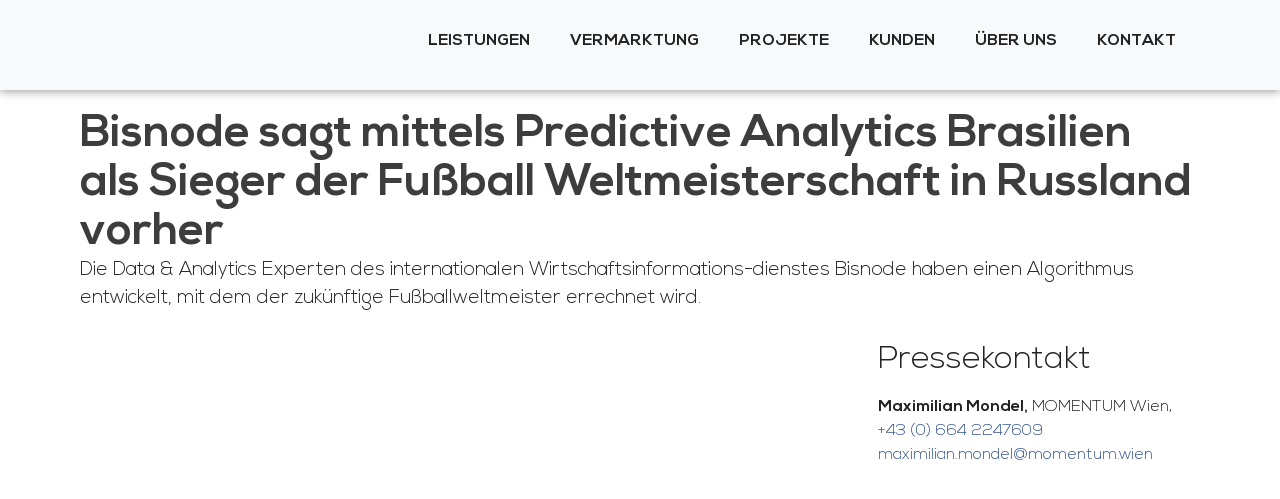

--- FILE ---
content_type: text/html; charset=UTF-8
request_url: https://momentum.wien/pressemitteilung/bisnode-sagt-mittels-predictive-analytics-brasilien-als-sieger-der-fussball-weltmeisterschaft-in-russland-vorher/
body_size: 30749
content:
<!doctype html>
<html lang="de" prefix="og: https://ogp.me/ns#">
<head><meta charset="UTF-8"><script>if(navigator.userAgent.match(/MSIE|Internet Explorer/i)||navigator.userAgent.match(/Trident\/7\..*?rv:11/i)){var href=document.location.href;if(!href.match(/[?&]noclsop/)){if(href.indexOf("?")==-1){if(href.indexOf("#")==-1){document.location.href=href+"?noclsop=1"}else{document.location.href=href.replace("#","?noclsop=1#")}}else{if(href.indexOf("#")==-1){document.location.href=href+"&noclsop=1"}else{document.location.href=href.replace("#","&noclsop=1#")}}}}</script><script>(()=>{class RocketLazyLoadScripts{constructor(){this.v="1.2.5.1",this.triggerEvents=["keydown","mousedown","mousemove","touchmove","touchstart","touchend","wheel"],this.userEventHandler=this.t.bind(this),this.touchStartHandler=this.i.bind(this),this.touchMoveHandler=this.o.bind(this),this.touchEndHandler=this.h.bind(this),this.clickHandler=this.u.bind(this),this.interceptedClicks=[],this.interceptedClickListeners=[],this.l(this),window.addEventListener("pageshow",(t=>{this.persisted=t.persisted,this.everythingLoaded&&this.m()})),document.addEventListener("DOMContentLoaded",(()=>{this.p()})),this.delayedScripts={normal:[],async:[],defer:[]},this.trash=[],this.allJQueries=[]}k(t){document.hidden?t.t():(this.triggerEvents.forEach((e=>window.addEventListener(e,t.userEventHandler,{passive:!0}))),window.addEventListener("touchstart",t.touchStartHandler,{passive:!0}),window.addEventListener("mousedown",t.touchStartHandler),document.addEventListener("visibilitychange",t.userEventHandler))}_(){this.triggerEvents.forEach((t=>window.removeEventListener(t,this.userEventHandler,{passive:!0}))),document.removeEventListener("visibilitychange",this.userEventHandler)}i(t){"HTML"!==t.target.tagName&&(window.addEventListener("touchend",this.touchEndHandler),window.addEventListener("mouseup",this.touchEndHandler),window.addEventListener("touchmove",this.touchMoveHandler,{passive:!0}),window.addEventListener("mousemove",this.touchMoveHandler),t.target.addEventListener("click",this.clickHandler),this.L(t.target,!0),this.M(t.target,"onclick","rocket-onclick"),this.C())}o(t){window.removeEventListener("touchend",this.touchEndHandler),window.removeEventListener("mouseup",this.touchEndHandler),window.removeEventListener("touchmove",this.touchMoveHandler,{passive:!0}),window.removeEventListener("mousemove",this.touchMoveHandler),t.target.removeEventListener("click",this.clickHandler),this.L(t.target,!1),this.M(t.target,"rocket-onclick","onclick"),this.O()}h(){window.removeEventListener("touchend",this.touchEndHandler),window.removeEventListener("mouseup",this.touchEndHandler),window.removeEventListener("touchmove",this.touchMoveHandler,{passive:!0}),window.removeEventListener("mousemove",this.touchMoveHandler)}u(t){t.target.removeEventListener("click",this.clickHandler),this.L(t.target,!1),this.M(t.target,"rocket-onclick","onclick"),this.interceptedClicks.push(t),t.preventDefault(),t.stopPropagation(),t.stopImmediatePropagation(),this.O()}D(){window.removeEventListener("touchstart",this.touchStartHandler,{passive:!0}),window.removeEventListener("mousedown",this.touchStartHandler),this.interceptedClicks.forEach((t=>{t.target.dispatchEvent(new MouseEvent("click",{view:t.view,bubbles:!0,cancelable:!0}))}))}l(t){EventTarget.prototype.addEventListenerBase=EventTarget.prototype.addEventListener,EventTarget.prototype.addEventListener=function(e,i,o){"click"!==e||t.windowLoaded||i===t.clickHandler||t.interceptedClickListeners.push({target:this,func:i,options:o}),(this||window).addEventListenerBase(e,i,o)}}L(t,e){this.interceptedClickListeners.forEach((i=>{i.target===t&&(e?t.removeEventListener("click",i.func,i.options):t.addEventListener("click",i.func,i.options))})),t.parentNode!==document.documentElement&&this.L(t.parentNode,e)}S(){return new Promise((t=>{this.T?this.O=t:t()}))}C(){this.T=!0}O(){this.T=!1}M(t,e,i){t.hasAttribute&&t.hasAttribute(e)&&(event.target.setAttribute(i,event.target.getAttribute(e)),event.target.removeAttribute(e))}t(){this._(this),"loading"===document.readyState?document.addEventListener("DOMContentLoaded",this.R.bind(this)):this.R()}p(){let t=[];document.querySelectorAll("script[type=rocketlazyloadscript][data-rocket-src]").forEach((e=>{let i=e.getAttribute("data-rocket-src");if(i&&0!==i.indexOf("data:")){0===i.indexOf("//")&&(i=location.protocol+i);try{const o=new URL(i).origin;o!==location.origin&&t.push({src:o,crossOrigin:e.crossOrigin||"module"===e.getAttribute("data-rocket-type")})}catch(t){}}})),t=[...new Map(t.map((t=>[JSON.stringify(t),t]))).values()],this.j(t,"preconnect")}async R(){this.lastBreath=Date.now(),this.P(this),this.F(this),this.q(),this.A(),this.I(),await this.U(this.delayedScripts.normal),await this.U(this.delayedScripts.defer),await this.U(this.delayedScripts.async);try{await this.W(),await this.H(this),await this.J()}catch(t){console.error(t)}window.dispatchEvent(new Event("rocket-allScriptsLoaded")),this.everythingLoaded=!0,this.S().then((()=>{this.D()})),this.N()}A(){document.querySelectorAll("script[type=rocketlazyloadscript]").forEach((t=>{t.hasAttribute("data-rocket-src")?t.hasAttribute("async")&&!1!==t.async?this.delayedScripts.async.push(t):t.hasAttribute("defer")&&!1!==t.defer||"module"===t.getAttribute("data-rocket-type")?this.delayedScripts.defer.push(t):this.delayedScripts.normal.push(t):this.delayedScripts.normal.push(t)}))}async B(t){if(await this.G(),!0!==t.noModule||!("noModule"in HTMLScriptElement.prototype))return new Promise((e=>{let i;function o(){(i||t).setAttribute("data-rocket-status","executed"),e()}try{if(navigator.userAgent.indexOf("Firefox/")>0||""===navigator.vendor)i=document.createElement("script"),[...t.attributes].forEach((t=>{let e=t.nodeName;"type"!==e&&("data-rocket-type"===e&&(e="type"),"data-rocket-src"===e&&(e="src"),i.setAttribute(e,t.nodeValue))})),t.text&&(i.text=t.text),i.hasAttribute("src")?(i.addEventListener("load",o),i.addEventListener("error",(function(){i.setAttribute("data-rocket-status","failed"),e()})),setTimeout((()=>{i.isConnected||e()}),1)):(i.text=t.text,o()),t.parentNode.replaceChild(i,t);else{const i=t.getAttribute("data-rocket-type"),n=t.getAttribute("data-rocket-src");i?(t.type=i,t.removeAttribute("data-rocket-type")):t.removeAttribute("type"),t.addEventListener("load",o),t.addEventListener("error",(function(){t.setAttribute("data-rocket-status","failed"),e()})),n?(t.removeAttribute("data-rocket-src"),t.src=n):t.src="data:text/javascript;base64,"+window.btoa(unescape(encodeURIComponent(t.text)))}}catch(i){t.setAttribute("data-rocket-status","failed"),e()}}));t.setAttribute("data-rocket-status","skipped")}async U(t){const e=t.shift();return e&&e.isConnected?(await this.B(e),this.U(t)):Promise.resolve()}I(){this.j([...this.delayedScripts.normal,...this.delayedScripts.defer,...this.delayedScripts.async],"preload")}j(t,e){var i=document.createDocumentFragment();t.forEach((t=>{const o=t.getAttribute&&t.getAttribute("data-rocket-src")||t.src;if(o){const n=document.createElement("link");n.href=o,n.rel=e,"preconnect"!==e&&(n.as="script"),t.getAttribute&&"module"===t.getAttribute("data-rocket-type")&&(n.crossOrigin=!0),t.crossOrigin&&(n.crossOrigin=t.crossOrigin),t.integrity&&(n.integrity=t.integrity),i.appendChild(n),this.trash.push(n)}})),document.head.appendChild(i)}P(t){let e={};function i(i,o){return e[o].eventsToRewrite.indexOf(i)>=0&&!t.everythingLoaded?"rocket-"+i:i}function o(t,o){!function(t){e[t]||(e[t]={originalFunctions:{add:t.addEventListener,remove:t.removeEventListener},eventsToRewrite:[]},t.addEventListener=function(){arguments[0]=i(arguments[0],t),e[t].originalFunctions.add.apply(t,arguments)},t.removeEventListener=function(){arguments[0]=i(arguments[0],t),e[t].originalFunctions.remove.apply(t,arguments)})}(t),e[t].eventsToRewrite.push(o)}function n(e,i){let o=e[i];e[i]=null,Object.defineProperty(e,i,{get:()=>o||function(){},set(n){t.everythingLoaded?o=n:e["rocket"+i]=o=n}})}o(document,"DOMContentLoaded"),o(window,"DOMContentLoaded"),o(window,"load"),o(window,"pageshow"),o(document,"readystatechange"),n(document,"onreadystatechange"),n(window,"onload"),n(window,"onpageshow")}F(t){let e;function i(e){return t.everythingLoaded?e:e.split(" ").map((t=>"load"===t||0===t.indexOf("load.")?"rocket-jquery-load":t)).join(" ")}function o(o){if(o&&o.fn&&!t.allJQueries.includes(o)){o.fn.ready=o.fn.init.prototype.ready=function(e){return t.domReadyFired?e.bind(document)(o):document.addEventListener("rocket-DOMContentLoaded",(()=>e.bind(document)(o))),o([])};const e=o.fn.on;o.fn.on=o.fn.init.prototype.on=function(){return this[0]===window&&("string"==typeof arguments[0]||arguments[0]instanceof String?arguments[0]=i(arguments[0]):"object"==typeof arguments[0]&&Object.keys(arguments[0]).forEach((t=>{const e=arguments[0][t];delete arguments[0][t],arguments[0][i(t)]=e}))),e.apply(this,arguments),this},t.allJQueries.push(o)}e=o}o(window.jQuery),Object.defineProperty(window,"jQuery",{get:()=>e,set(t){o(t)}})}async H(t){const e=document.querySelector("script[data-webpack]");e&&(await async function(){return new Promise((t=>{e.addEventListener("load",t),e.addEventListener("error",t)}))}(),await t.K(),await t.H(t))}async W(){this.domReadyFired=!0,await this.G(),document.dispatchEvent(new Event("rocket-readystatechange")),await this.G(),document.rocketonreadystatechange&&document.rocketonreadystatechange(),await this.G(),document.dispatchEvent(new Event("rocket-DOMContentLoaded")),await this.G(),window.dispatchEvent(new Event("rocket-DOMContentLoaded"))}async J(){await this.G(),document.dispatchEvent(new Event("rocket-readystatechange")),await this.G(),document.rocketonreadystatechange&&document.rocketonreadystatechange(),await this.G(),window.dispatchEvent(new Event("rocket-load")),await this.G(),window.rocketonload&&window.rocketonload(),await this.G(),this.allJQueries.forEach((t=>t(window).trigger("rocket-jquery-load"))),await this.G();const t=new Event("rocket-pageshow");t.persisted=this.persisted,window.dispatchEvent(t),await this.G(),window.rocketonpageshow&&window.rocketonpageshow({persisted:this.persisted}),this.windowLoaded=!0}m(){document.onreadystatechange&&document.onreadystatechange(),window.onload&&window.onload(),window.onpageshow&&window.onpageshow({persisted:this.persisted})}q(){const t=new Map;document.write=document.writeln=function(e){const i=document.currentScript;i||console.error("WPRocket unable to document.write this: "+e);const o=document.createRange(),n=i.parentElement;let s=t.get(i);void 0===s&&(s=i.nextSibling,t.set(i,s));const c=document.createDocumentFragment();o.setStart(c,0),c.appendChild(o.createContextualFragment(e)),n.insertBefore(c,s)}}async G(){Date.now()-this.lastBreath>45&&(await this.K(),this.lastBreath=Date.now())}async K(){return document.hidden?new Promise((t=>setTimeout(t))):new Promise((t=>requestAnimationFrame(t)))}N(){this.trash.forEach((t=>t.remove()))}static run(){const t=new RocketLazyLoadScripts;t.k(t)}}RocketLazyLoadScripts.run()})();</script>
	
	<meta name="viewport" content="width=device-width, initial-scale=1">
	<link rel="profile" href="https://gmpg.org/xfn/11">
	
<!-- Suchmaschinen-Optimierung durch Rank Math PRO - https://rankmath.com/ -->
<title>Bisnode sagt mittels Predictive Analytics Brasilien als Sieger der Fußball Weltmeisterschaft in Russland vorher | MOMENTUM Wien</title>
<meta name="description" content="Die Data &amp; Analytics Experten des internationalen Wirtschaftsinformations-dienstes Bisnode haben einen Algorithmus entwickelt, mit dem der zukünftige Fußballweltmeister errechnet wird."/>
<meta name="robots" content="follow, index, max-snippet:-1, max-video-preview:-1, max-image-preview:large"/>
<link rel="canonical" href="https://momentum.wien/pressemitteilung/bisnode-sagt-mittels-predictive-analytics-brasilien-als-sieger-der-fussball-weltmeisterschaft-in-russland-vorher/" />
<meta property="og:locale" content="de_DE" />
<meta property="og:type" content="article" />
<meta property="og:title" content="Bisnode sagt mittels Predictive Analytics Brasilien als Sieger der Fußball Weltmeisterschaft in Russland vorher | MOMENTUM Wien" />
<meta property="og:description" content="Die Data &amp; Analytics Experten des internationalen Wirtschaftsinformations-dienstes Bisnode haben einen Algorithmus entwickelt, mit dem der zukünftige Fußballweltmeister errechnet wird." />
<meta property="og:url" content="https://momentum.wien/pressemitteilung/bisnode-sagt-mittels-predictive-analytics-brasilien-als-sieger-der-fussball-weltmeisterschaft-in-russland-vorher/" />
<meta property="og:site_name" content="MOMENTUM Wien" />
<meta property="article:section" content="Pressemitteilung" />
<meta property="og:updated_time" content="2025-07-29T12:14:03+02:00" />
<meta property="og:image" content="https://momentum.wien/wp-content/uploads/2019/06/Bisnode-Prediciton-Weltmeisterwahrscheinlichkeit-1280x802.png" />
<meta property="og:image:secure_url" content="https://momentum.wien/wp-content/uploads/2019/06/Bisnode-Prediciton-Weltmeisterwahrscheinlichkeit-1280x802.png" />
<meta property="og:image:width" content="800" />
<meta property="og:image:height" content="501" />
<meta property="og:image:alt" content="Bisnode Prediciton Weltmeisterwahrscheinlichkeit" />
<meta property="og:image:type" content="image/png" />
<meta property="article:published_time" content="2018-05-22T08:00:27+02:00" />
<meta property="article:modified_time" content="2025-07-29T12:14:03+02:00" />
<meta name="twitter:card" content="summary_large_image" />
<meta name="twitter:title" content="Bisnode sagt mittels Predictive Analytics Brasilien als Sieger der Fußball Weltmeisterschaft in Russland vorher | MOMENTUM Wien" />
<meta name="twitter:description" content="Die Data &amp; Analytics Experten des internationalen Wirtschaftsinformations-dienstes Bisnode haben einen Algorithmus entwickelt, mit dem der zukünftige Fußballweltmeister errechnet wird." />
<meta name="twitter:image" content="https://momentum.wien/wp-content/uploads/2019/06/Bisnode-Prediciton-Weltmeisterwahrscheinlichkeit-1280x802.png" />
<meta name="twitter:label1" content="Verfasst von" />
<meta name="twitter:data1" content="Maximilian Mondel" />
<meta name="twitter:label2" content="Lesedauer" />
<meta name="twitter:data2" content="2 Minuten" />
<script type="application/ld+json" class="rank-math-schema">{"@context":"https://schema.org","@graph":[{"@type":"Place","@id":"https://momentum.wien/#place","address":{"@type":"PostalAddress","streetAddress":"Loquaiplatz 12/7","addressLocality":"Wien","addressRegion":"Wien","postalCode":"1060","addressCountry":"\u00d6sterreich"}},{"@type":"Organization","@id":"https://momentum.wien/#organization","name":"MOMENTUM Wien","url":"https://momentum.wien","sameAs":["https://www.linkedin.com/company/momentumwien/"],"email":"office@momentum.wien","address":{"@type":"PostalAddress","streetAddress":"Loquaiplatz 12/7","addressLocality":"Wien","addressRegion":"Wien","postalCode":"1060","addressCountry":"\u00d6sterreich"},"logo":{"@type":"ImageObject","@id":"https://momentum.wien/#logo","url":"https://momentum.wien/wp-content/uploads/2018/09/MOMENTUM-PNG-3.png","contentUrl":"https://momentum.wien/wp-content/uploads/2018/09/MOMENTUM-PNG-3.png","caption":"MOMENTUM Wien","inLanguage":"de"},"location":{"@id":"https://momentum.wien/#place"}},{"@type":"WebSite","@id":"https://momentum.wien/#website","url":"https://momentum.wien","name":"MOMENTUM Wien","publisher":{"@id":"https://momentum.wien/#organization"},"inLanguage":"de"},{"@type":"ImageObject","@id":"https://momentum.wien/wp-content/uploads/2019/06/Bisnode-Prediciton-Weltmeisterwahrscheinlichkeit.png","url":"https://momentum.wien/wp-content/uploads/2019/06/Bisnode-Prediciton-Weltmeisterwahrscheinlichkeit.png","width":"2464","height":"1544","caption":"Bisnode Prediciton Weltmeisterwahrscheinlichkeit","inLanguage":"de"},{"@type":"WebPage","@id":"https://momentum.wien/pressemitteilung/bisnode-sagt-mittels-predictive-analytics-brasilien-als-sieger-der-fussball-weltmeisterschaft-in-russland-vorher/#webpage","url":"https://momentum.wien/pressemitteilung/bisnode-sagt-mittels-predictive-analytics-brasilien-als-sieger-der-fussball-weltmeisterschaft-in-russland-vorher/","name":"Bisnode sagt mittels Predictive Analytics Brasilien als Sieger der Fu\u00dfball Weltmeisterschaft in Russland vorher | MOMENTUM Wien","datePublished":"2018-05-22T08:00:27+02:00","dateModified":"2025-07-29T12:14:03+02:00","isPartOf":{"@id":"https://momentum.wien/#website"},"primaryImageOfPage":{"@id":"https://momentum.wien/wp-content/uploads/2019/06/Bisnode-Prediciton-Weltmeisterwahrscheinlichkeit.png"},"inLanguage":"de"},{"@type":"Person","@id":"https://momentum.wien/pressemitteilung/bisnode-sagt-mittels-predictive-analytics-brasilien-als-sieger-der-fussball-weltmeisterschaft-in-russland-vorher/#author","name":"Maximilian Mondel","image":{"@type":"ImageObject","@id":"https://secure.gravatar.com/avatar/744c9a2a26ee3355a8ef44322b839b46bd6bddfbff3c40c22d5ab639458b6bf4?s=96&amp;d=mm&amp;r=g","url":"https://secure.gravatar.com/avatar/744c9a2a26ee3355a8ef44322b839b46bd6bddfbff3c40c22d5ab639458b6bf4?s=96&amp;d=mm&amp;r=g","caption":"Maximilian Mondel","inLanguage":"de"},"worksFor":{"@id":"https://momentum.wien/#organization"}},{"@type":"Article","headline":"Bisnode sagt mittels Predictive Analytics Brasilien als Sieger der Fu\u00dfball Weltmeisterschaft in Russland","keywords":"Bisnode,Predictive Analytics,Fu\u00dfball,Weltmeisterschaft","datePublished":"2018-05-22T08:00:27+02:00","dateModified":"2025-07-29T12:14:03+02:00","articleSection":"Bisnode D&amp;B Austria, Pressemitteilung","author":{"@id":"https://momentum.wien/pressemitteilung/bisnode-sagt-mittels-predictive-analytics-brasilien-als-sieger-der-fussball-weltmeisterschaft-in-russland-vorher/#author","name":"Maximilian Mondel"},"publisher":{"@id":"https://momentum.wien/#organization"},"description":"Die Data &amp; Analytics Experten des internationalen Wirtschaftsinformations-dienstes Bisnode haben einen Algorithmus entwickelt, mit dem der zuk\u00fcnftige Fu\u00dfballweltmeister errechnet wird.","name":"Bisnode sagt mittels Predictive Analytics Brasilien als Sieger der Fu\u00dfball Weltmeisterschaft in Russland","@id":"https://momentum.wien/pressemitteilung/bisnode-sagt-mittels-predictive-analytics-brasilien-als-sieger-der-fussball-weltmeisterschaft-in-russland-vorher/#richSnippet","isPartOf":{"@id":"https://momentum.wien/pressemitteilung/bisnode-sagt-mittels-predictive-analytics-brasilien-als-sieger-der-fussball-weltmeisterschaft-in-russland-vorher/#webpage"},"image":{"@id":"https://momentum.wien/wp-content/uploads/2019/06/Bisnode-Prediciton-Weltmeisterwahrscheinlichkeit.png"},"inLanguage":"de","mainEntityOfPage":{"@id":"https://momentum.wien/pressemitteilung/bisnode-sagt-mittels-predictive-analytics-brasilien-als-sieger-der-fussball-weltmeisterschaft-in-russland-vorher/#webpage"}}]}</script>
<!-- /Rank Math WordPress SEO Plugin -->


<link rel="alternate" type="application/rss+xml" title="MOMENTUM Wien &raquo; Feed" href="https://momentum.wien/feed/" />
<link rel="alternate" title="oEmbed (JSON)" type="application/json+oembed" href="https://momentum.wien/wp-json/oembed/1.0/embed?url=https%3A%2F%2Fmomentum.wien%2Fpressemitteilung%2Fbisnode-sagt-mittels-predictive-analytics-brasilien-als-sieger-der-fussball-weltmeisterschaft-in-russland-vorher%2F" />
<link rel="alternate" title="oEmbed (XML)" type="text/xml+oembed" href="https://momentum.wien/wp-json/oembed/1.0/embed?url=https%3A%2F%2Fmomentum.wien%2Fpressemitteilung%2Fbisnode-sagt-mittels-predictive-analytics-brasilien-als-sieger-der-fussball-weltmeisterschaft-in-russland-vorher%2F&#038;format=xml" />
<style id='wp-img-auto-sizes-contain-inline-css'>
img:is([sizes=auto i],[sizes^="auto," i]){contain-intrinsic-size:3000px 1500px}
/*# sourceURL=wp-img-auto-sizes-contain-inline-css */
</style>
<link rel='stylesheet' id='premium-addons-css' href='https://momentum.wien/wp-content/plugins/premium-addons-for-elementor/assets/frontend/min-css/premium-addons.min.css' media='all' />
<link rel='stylesheet' id='wp-block-library-css' href='https://momentum.wien/wp-includes/css/dist/block-library/style.min.css' media='all' />
<style id='global-styles-inline-css'>
:root{--wp--preset--aspect-ratio--square: 1;--wp--preset--aspect-ratio--4-3: 4/3;--wp--preset--aspect-ratio--3-4: 3/4;--wp--preset--aspect-ratio--3-2: 3/2;--wp--preset--aspect-ratio--2-3: 2/3;--wp--preset--aspect-ratio--16-9: 16/9;--wp--preset--aspect-ratio--9-16: 9/16;--wp--preset--color--black: #000000;--wp--preset--color--cyan-bluish-gray: #abb8c3;--wp--preset--color--white: #ffffff;--wp--preset--color--pale-pink: #f78da7;--wp--preset--color--vivid-red: #cf2e2e;--wp--preset--color--luminous-vivid-orange: #ff6900;--wp--preset--color--luminous-vivid-amber: #fcb900;--wp--preset--color--light-green-cyan: #7bdcb5;--wp--preset--color--vivid-green-cyan: #00d084;--wp--preset--color--pale-cyan-blue: #8ed1fc;--wp--preset--color--vivid-cyan-blue: #0693e3;--wp--preset--color--vivid-purple: #9b51e0;--wp--preset--gradient--vivid-cyan-blue-to-vivid-purple: linear-gradient(135deg,rgb(6,147,227) 0%,rgb(155,81,224) 100%);--wp--preset--gradient--light-green-cyan-to-vivid-green-cyan: linear-gradient(135deg,rgb(122,220,180) 0%,rgb(0,208,130) 100%);--wp--preset--gradient--luminous-vivid-amber-to-luminous-vivid-orange: linear-gradient(135deg,rgb(252,185,0) 0%,rgb(255,105,0) 100%);--wp--preset--gradient--luminous-vivid-orange-to-vivid-red: linear-gradient(135deg,rgb(255,105,0) 0%,rgb(207,46,46) 100%);--wp--preset--gradient--very-light-gray-to-cyan-bluish-gray: linear-gradient(135deg,rgb(238,238,238) 0%,rgb(169,184,195) 100%);--wp--preset--gradient--cool-to-warm-spectrum: linear-gradient(135deg,rgb(74,234,220) 0%,rgb(151,120,209) 20%,rgb(207,42,186) 40%,rgb(238,44,130) 60%,rgb(251,105,98) 80%,rgb(254,248,76) 100%);--wp--preset--gradient--blush-light-purple: linear-gradient(135deg,rgb(255,206,236) 0%,rgb(152,150,240) 100%);--wp--preset--gradient--blush-bordeaux: linear-gradient(135deg,rgb(254,205,165) 0%,rgb(254,45,45) 50%,rgb(107,0,62) 100%);--wp--preset--gradient--luminous-dusk: linear-gradient(135deg,rgb(255,203,112) 0%,rgb(199,81,192) 50%,rgb(65,88,208) 100%);--wp--preset--gradient--pale-ocean: linear-gradient(135deg,rgb(255,245,203) 0%,rgb(182,227,212) 50%,rgb(51,167,181) 100%);--wp--preset--gradient--electric-grass: linear-gradient(135deg,rgb(202,248,128) 0%,rgb(113,206,126) 100%);--wp--preset--gradient--midnight: linear-gradient(135deg,rgb(2,3,129) 0%,rgb(40,116,252) 100%);--wp--preset--font-size--small: 13px;--wp--preset--font-size--medium: 20px;--wp--preset--font-size--large: 36px;--wp--preset--font-size--x-large: 42px;--wp--preset--spacing--20: 0.44rem;--wp--preset--spacing--30: 0.67rem;--wp--preset--spacing--40: 1rem;--wp--preset--spacing--50: 1.5rem;--wp--preset--spacing--60: 2.25rem;--wp--preset--spacing--70: 3.38rem;--wp--preset--spacing--80: 5.06rem;--wp--preset--shadow--natural: 6px 6px 9px rgba(0, 0, 0, 0.2);--wp--preset--shadow--deep: 12px 12px 50px rgba(0, 0, 0, 0.4);--wp--preset--shadow--sharp: 6px 6px 0px rgba(0, 0, 0, 0.2);--wp--preset--shadow--outlined: 6px 6px 0px -3px rgb(255, 255, 255), 6px 6px rgb(0, 0, 0);--wp--preset--shadow--crisp: 6px 6px 0px rgb(0, 0, 0);}:root { --wp--style--global--content-size: 800px;--wp--style--global--wide-size: 1200px; }:where(body) { margin: 0; }.wp-site-blocks > .alignleft { float: left; margin-right: 2em; }.wp-site-blocks > .alignright { float: right; margin-left: 2em; }.wp-site-blocks > .aligncenter { justify-content: center; margin-left: auto; margin-right: auto; }:where(.wp-site-blocks) > * { margin-block-start: 24px; margin-block-end: 0; }:where(.wp-site-blocks) > :first-child { margin-block-start: 0; }:where(.wp-site-blocks) > :last-child { margin-block-end: 0; }:root { --wp--style--block-gap: 24px; }:root :where(.is-layout-flow) > :first-child{margin-block-start: 0;}:root :where(.is-layout-flow) > :last-child{margin-block-end: 0;}:root :where(.is-layout-flow) > *{margin-block-start: 24px;margin-block-end: 0;}:root :where(.is-layout-constrained) > :first-child{margin-block-start: 0;}:root :where(.is-layout-constrained) > :last-child{margin-block-end: 0;}:root :where(.is-layout-constrained) > *{margin-block-start: 24px;margin-block-end: 0;}:root :where(.is-layout-flex){gap: 24px;}:root :where(.is-layout-grid){gap: 24px;}.is-layout-flow > .alignleft{float: left;margin-inline-start: 0;margin-inline-end: 2em;}.is-layout-flow > .alignright{float: right;margin-inline-start: 2em;margin-inline-end: 0;}.is-layout-flow > .aligncenter{margin-left: auto !important;margin-right: auto !important;}.is-layout-constrained > .alignleft{float: left;margin-inline-start: 0;margin-inline-end: 2em;}.is-layout-constrained > .alignright{float: right;margin-inline-start: 2em;margin-inline-end: 0;}.is-layout-constrained > .aligncenter{margin-left: auto !important;margin-right: auto !important;}.is-layout-constrained > :where(:not(.alignleft):not(.alignright):not(.alignfull)){max-width: var(--wp--style--global--content-size);margin-left: auto !important;margin-right: auto !important;}.is-layout-constrained > .alignwide{max-width: var(--wp--style--global--wide-size);}body .is-layout-flex{display: flex;}.is-layout-flex{flex-wrap: wrap;align-items: center;}.is-layout-flex > :is(*, div){margin: 0;}body .is-layout-grid{display: grid;}.is-layout-grid > :is(*, div){margin: 0;}body{padding-top: 0px;padding-right: 0px;padding-bottom: 0px;padding-left: 0px;}a:where(:not(.wp-element-button)){text-decoration: underline;}:root :where(.wp-element-button, .wp-block-button__link){background-color: #32373c;border-width: 0;color: #fff;font-family: inherit;font-size: inherit;font-style: inherit;font-weight: inherit;letter-spacing: inherit;line-height: inherit;padding-top: calc(0.667em + 2px);padding-right: calc(1.333em + 2px);padding-bottom: calc(0.667em + 2px);padding-left: calc(1.333em + 2px);text-decoration: none;text-transform: inherit;}.has-black-color{color: var(--wp--preset--color--black) !important;}.has-cyan-bluish-gray-color{color: var(--wp--preset--color--cyan-bluish-gray) !important;}.has-white-color{color: var(--wp--preset--color--white) !important;}.has-pale-pink-color{color: var(--wp--preset--color--pale-pink) !important;}.has-vivid-red-color{color: var(--wp--preset--color--vivid-red) !important;}.has-luminous-vivid-orange-color{color: var(--wp--preset--color--luminous-vivid-orange) !important;}.has-luminous-vivid-amber-color{color: var(--wp--preset--color--luminous-vivid-amber) !important;}.has-light-green-cyan-color{color: var(--wp--preset--color--light-green-cyan) !important;}.has-vivid-green-cyan-color{color: var(--wp--preset--color--vivid-green-cyan) !important;}.has-pale-cyan-blue-color{color: var(--wp--preset--color--pale-cyan-blue) !important;}.has-vivid-cyan-blue-color{color: var(--wp--preset--color--vivid-cyan-blue) !important;}.has-vivid-purple-color{color: var(--wp--preset--color--vivid-purple) !important;}.has-black-background-color{background-color: var(--wp--preset--color--black) !important;}.has-cyan-bluish-gray-background-color{background-color: var(--wp--preset--color--cyan-bluish-gray) !important;}.has-white-background-color{background-color: var(--wp--preset--color--white) !important;}.has-pale-pink-background-color{background-color: var(--wp--preset--color--pale-pink) !important;}.has-vivid-red-background-color{background-color: var(--wp--preset--color--vivid-red) !important;}.has-luminous-vivid-orange-background-color{background-color: var(--wp--preset--color--luminous-vivid-orange) !important;}.has-luminous-vivid-amber-background-color{background-color: var(--wp--preset--color--luminous-vivid-amber) !important;}.has-light-green-cyan-background-color{background-color: var(--wp--preset--color--light-green-cyan) !important;}.has-vivid-green-cyan-background-color{background-color: var(--wp--preset--color--vivid-green-cyan) !important;}.has-pale-cyan-blue-background-color{background-color: var(--wp--preset--color--pale-cyan-blue) !important;}.has-vivid-cyan-blue-background-color{background-color: var(--wp--preset--color--vivid-cyan-blue) !important;}.has-vivid-purple-background-color{background-color: var(--wp--preset--color--vivid-purple) !important;}.has-black-border-color{border-color: var(--wp--preset--color--black) !important;}.has-cyan-bluish-gray-border-color{border-color: var(--wp--preset--color--cyan-bluish-gray) !important;}.has-white-border-color{border-color: var(--wp--preset--color--white) !important;}.has-pale-pink-border-color{border-color: var(--wp--preset--color--pale-pink) !important;}.has-vivid-red-border-color{border-color: var(--wp--preset--color--vivid-red) !important;}.has-luminous-vivid-orange-border-color{border-color: var(--wp--preset--color--luminous-vivid-orange) !important;}.has-luminous-vivid-amber-border-color{border-color: var(--wp--preset--color--luminous-vivid-amber) !important;}.has-light-green-cyan-border-color{border-color: var(--wp--preset--color--light-green-cyan) !important;}.has-vivid-green-cyan-border-color{border-color: var(--wp--preset--color--vivid-green-cyan) !important;}.has-pale-cyan-blue-border-color{border-color: var(--wp--preset--color--pale-cyan-blue) !important;}.has-vivid-cyan-blue-border-color{border-color: var(--wp--preset--color--vivid-cyan-blue) !important;}.has-vivid-purple-border-color{border-color: var(--wp--preset--color--vivid-purple) !important;}.has-vivid-cyan-blue-to-vivid-purple-gradient-background{background: var(--wp--preset--gradient--vivid-cyan-blue-to-vivid-purple) !important;}.has-light-green-cyan-to-vivid-green-cyan-gradient-background{background: var(--wp--preset--gradient--light-green-cyan-to-vivid-green-cyan) !important;}.has-luminous-vivid-amber-to-luminous-vivid-orange-gradient-background{background: var(--wp--preset--gradient--luminous-vivid-amber-to-luminous-vivid-orange) !important;}.has-luminous-vivid-orange-to-vivid-red-gradient-background{background: var(--wp--preset--gradient--luminous-vivid-orange-to-vivid-red) !important;}.has-very-light-gray-to-cyan-bluish-gray-gradient-background{background: var(--wp--preset--gradient--very-light-gray-to-cyan-bluish-gray) !important;}.has-cool-to-warm-spectrum-gradient-background{background: var(--wp--preset--gradient--cool-to-warm-spectrum) !important;}.has-blush-light-purple-gradient-background{background: var(--wp--preset--gradient--blush-light-purple) !important;}.has-blush-bordeaux-gradient-background{background: var(--wp--preset--gradient--blush-bordeaux) !important;}.has-luminous-dusk-gradient-background{background: var(--wp--preset--gradient--luminous-dusk) !important;}.has-pale-ocean-gradient-background{background: var(--wp--preset--gradient--pale-ocean) !important;}.has-electric-grass-gradient-background{background: var(--wp--preset--gradient--electric-grass) !important;}.has-midnight-gradient-background{background: var(--wp--preset--gradient--midnight) !important;}.has-small-font-size{font-size: var(--wp--preset--font-size--small) !important;}.has-medium-font-size{font-size: var(--wp--preset--font-size--medium) !important;}.has-large-font-size{font-size: var(--wp--preset--font-size--large) !important;}.has-x-large-font-size{font-size: var(--wp--preset--font-size--x-large) !important;}
:root :where(.wp-block-pullquote){font-size: 1.5em;line-height: 1.6;}
/*# sourceURL=global-styles-inline-css */
</style>
<link data-minify="1" rel='stylesheet' id='wpdm-font-awesome-css' href='https://momentum.wien/wp-content/cache/min/1/releases/v6.7.2/css/all.css?ver=1768814228' media='all' />
<link rel='stylesheet' id='wpdm-front-css' href='https://momentum.wien/wp-content/plugins/download-manager/assets/css/front.min.css' media='all' />
<link rel='stylesheet' id='cmplz-general-css' href='https://momentum.wien/wp-content/plugins/complianz-gdpr-premium/assets/css/cookieblocker.min.css' media='all' />
<link data-minify="1" rel='stylesheet' id='eeb-css-frontend-css' href='https://momentum.wien/wp-content/cache/min/1/wp-content/plugins/email-encoder-bundle/assets/css/style.css?ver=1768814228' media='all' />
<link data-minify="1" rel='stylesheet' id='hello-elementor-theme-style-css' href='https://momentum.wien/wp-content/cache/min/1/wp-content/themes/hello-elementor/assets/css/theme.css?ver=1768814228' media='all' />
<link data-minify="1" rel='stylesheet' id='hello-elementor-child-style-css' href='https://momentum.wien/wp-content/cache/min/1/wp-content/themes/hello-momentum/style.css?ver=1768814228' media='all' />
<link data-minify="1" rel='stylesheet' id='slick-style-css' href='https://momentum.wien/wp-content/cache/min/1/wp-content/themes/hello-momentum/assets/slick/slick.css?ver=1768814228' media='all' />
<link data-minify="1" rel='stylesheet' id='hello-elementor-css' href='https://momentum.wien/wp-content/cache/min/1/wp-content/themes/hello-elementor/assets/css/reset.css?ver=1768814228' media='all' />
<link data-minify="1" rel='stylesheet' id='hello-elementor-header-footer-css' href='https://momentum.wien/wp-content/cache/min/1/wp-content/themes/hello-elementor/assets/css/header-footer.css?ver=1768814228' media='all' />
<link rel='stylesheet' id='elementor-frontend-css' href='https://momentum.wien/wp-content/plugins/elementor/assets/css/frontend.min.css' media='all' />
<link rel='stylesheet' id='widget-image-css' href='https://momentum.wien/wp-content/plugins/elementor/assets/css/widget-image.min.css' media='all' />
<link rel='stylesheet' id='widget-nav-menu-css' href='https://momentum.wien/wp-content/plugins/elementor-pro/assets/css/widget-nav-menu.min.css' media='all' />
<link rel='stylesheet' id='e-sticky-css' href='https://momentum.wien/wp-content/plugins/elementor-pro/assets/css/modules/sticky.min.css' media='all' />
<link rel='stylesheet' id='widget-social-icons-css' href='https://momentum.wien/wp-content/plugins/elementor/assets/css/widget-social-icons.min.css' media='all' />
<link rel='stylesheet' id='e-apple-webkit-css' href='https://momentum.wien/wp-content/plugins/elementor/assets/css/conditionals/apple-webkit.min.css' media='all' />
<link rel='stylesheet' id='widget-heading-css' href='https://momentum.wien/wp-content/plugins/elementor/assets/css/widget-heading.min.css' media='all' />
<link rel='stylesheet' id='widget-icon-list-css' href='https://momentum.wien/wp-content/plugins/elementor/assets/css/widget-icon-list.min.css' media='all' />
<link rel='stylesheet' id='e-shapes-css' href='https://momentum.wien/wp-content/plugins/elementor/assets/css/conditionals/shapes.min.css' media='all' />
<link rel='stylesheet' id='widget-post-info-css' href='https://momentum.wien/wp-content/plugins/elementor-pro/assets/css/widget-post-info.min.css' media='all' />
<link rel='stylesheet' id='elementor-icons-shared-0-css' href='https://momentum.wien/wp-content/plugins/elementor/assets/lib/font-awesome/css/fontawesome.min.css' media='all' />
<link data-minify="1" rel='stylesheet' id='elementor-icons-fa-regular-css' href='https://momentum.wien/wp-content/cache/min/1/wp-content/plugins/elementor/assets/lib/font-awesome/css/regular.min.css?ver=1768814228' media='all' />
<link data-minify="1" rel='stylesheet' id='elementor-icons-fa-solid-css' href='https://momentum.wien/wp-content/cache/min/1/wp-content/plugins/elementor/assets/lib/font-awesome/css/solid.min.css?ver=1768814228' media='all' />
<link data-minify="1" rel='stylesheet' id='elementor-icons-css' href='https://momentum.wien/wp-content/cache/min/1/wp-content/plugins/elementor/assets/lib/eicons/css/elementor-icons.min.css?ver=1768814228' media='all' />
<link rel='stylesheet' id='elementor-post-5089-css' href='https://momentum.wien/wp-content/uploads/elementor/css/post-5089.css' media='all' />
<link rel='stylesheet' id='elementor-post-4649-css' href='https://momentum.wien/wp-content/uploads/elementor/css/post-4649.css' media='all' />
<link rel='stylesheet' id='elementor-post-4576-css' href='https://momentum.wien/wp-content/uploads/elementor/css/post-4576.css' media='all' />
<link rel='stylesheet' id='elementor-post-5876-css' href='https://momentum.wien/wp-content/uploads/elementor/css/post-5876.css' media='all' />
<link data-minify="1" rel='stylesheet' id='sib-front-css-css' href='https://momentum.wien/wp-content/cache/min/1/wp-content/plugins/mailin/css/mailin-front.css?ver=1768814228' media='all' />
<link data-minify="1" rel='stylesheet' id='elementor-icons-fa-brands-css' href='https://momentum.wien/wp-content/cache/min/1/wp-content/plugins/elementor/assets/lib/font-awesome/css/brands.min.css?ver=1768814228' media='all' />
<script type="rocketlazyloadscript" data-rocket-src="https://momentum.wien/wp-includes/js/jquery/jquery.min.js" id="jquery-core-js" defer></script>
<script type="rocketlazyloadscript" data-rocket-src="https://momentum.wien/wp-includes/js/jquery/jquery-migrate.min.js" id="jquery-migrate-js" defer></script>
<script type="rocketlazyloadscript" data-rocket-src="https://momentum.wien/wp-content/plugins/download-manager/assets/js/wpdm.min.js" id="wpdmjs-js" defer></script>
<script id="wpdm-frontjs-js-extra">
var wpdm_url = {"home":"https://momentum.wien/","site":"https://momentum.wien/","ajax":"https://momentum.wien/wp-admin/admin-ajax.php"};
var wpdm_js = {"spinner":"\u003Ci class=\"fas fa-sun fa-spin\"\u003E\u003C/i\u003E","client_id":"5812e7545d997eada9aadc4a53cf9914"};
var wpdm_strings = {"pass_var":"Password Verified!","pass_var_q":"Bitte klicke auf den folgenden Button, um den Download zu starten.","start_dl":"Download starten"};
//# sourceURL=wpdm-frontjs-js-extra
</script>
<script type="rocketlazyloadscript" data-rocket-src="https://momentum.wien/wp-content/plugins/download-manager/assets/js/front.min.js" id="wpdm-frontjs-js" defer></script>
<script type="rocketlazyloadscript" data-minify="1" data-rocket-src="https://momentum.wien/wp-content/cache/min/1/wp-content/plugins/email-encoder-bundle/assets/js/custom.js?ver=1767873411" id="eeb-js-frontend-js" defer></script>
<script type="rocketlazyloadscript" data-minify="1" data-rocket-src="https://momentum.wien/wp-content/cache/min/1/wp-content/themes/hello-momentum/assets/default.js?ver=1767873411" id="forumf-script-js" defer></script>
<script type="rocketlazyloadscript" data-rocket-src="https://momentum.wien/wp-content/themes/hello-momentum/assets/slick/slick.min.js" id="slick-script-js" defer></script>
<script id="sib-front-js-js-extra">
var sibErrMsg = {"invalidMail":"Please fill out valid email address","requiredField":"Please fill out required fields","invalidDateFormat":"Please fill out valid date format","invalidSMSFormat":"Please fill out valid phone number"};
var ajax_sib_front_object = {"ajax_url":"https://momentum.wien/wp-admin/admin-ajax.php","ajax_nonce":"fcb50f2f53","flag_url":"https://momentum.wien/wp-content/plugins/mailin/img/flags/"};
//# sourceURL=sib-front-js-js-extra
</script>
<script type="rocketlazyloadscript" data-minify="1" data-rocket-src="https://momentum.wien/wp-content/cache/min/1/wp-content/plugins/mailin/js/mailin-front.js?ver=1767873411" id="sib-front-js-js" defer></script>
			<style>.cmplz-hidden {
					display: none !important;
				}</style>	<link rel="preload" href="/wp-content/themes/hello-momentum/assets/fonts/NexaLight.ttf" as="font" type="font/ttf" crossorigin>
	<link rel="preload" href="/wp-content/themes/hello-momentum/assets/fonts/NexaBold.ttf" as="font" type="font/ttf" crossorigin>
	<link rel="preload" href="/wp-content/plugins/elementor/assets/lib/font-awesome/webfonts/fa-solid-900.woff2" as="font" type="font/woff2" crossorigin>
	<link rel="preload" href="/wp-content/plugins/elementor/assets/lib/font-awesome/webfonts/fa-brands-400.woff2" as="font" type="font/woff2" crossorigin>
				<style>
				.e-con.e-parent:nth-of-type(n+4):not(.e-lazyloaded):not(.e-no-lazyload),
				.e-con.e-parent:nth-of-type(n+4):not(.e-lazyloaded):not(.e-no-lazyload) * {
					background-image: none !important;
				}
				@media screen and (max-height: 1024px) {
					.e-con.e-parent:nth-of-type(n+3):not(.e-lazyloaded):not(.e-no-lazyload),
					.e-con.e-parent:nth-of-type(n+3):not(.e-lazyloaded):not(.e-no-lazyload) * {
						background-image: none !important;
					}
				}
				@media screen and (max-height: 640px) {
					.e-con.e-parent:nth-of-type(n+2):not(.e-lazyloaded):not(.e-no-lazyload),
					.e-con.e-parent:nth-of-type(n+2):not(.e-lazyloaded):not(.e-no-lazyload) * {
						background-image: none !important;
					}
				}
			</style>
			<link rel="icon" href="https://momentum.wien/wp-content/uploads/2020/10/momentum-favicon-150x150.png" sizes="32x32" />
<link rel="icon" href="https://momentum.wien/wp-content/uploads/2020/10/momentum-favicon-300x300.png" sizes="192x192" />
<link rel="apple-touch-icon" href="https://momentum.wien/wp-content/uploads/2020/10/momentum-favicon-300x300.png" />
<meta name="msapplication-TileImage" content="https://momentum.wien/wp-content/uploads/2020/10/momentum-favicon-300x300.png" />
<meta name="generator" content="WordPress Download Manager 6.7.2" />
		        <style>
            /* WPDM Link Template Styles */        </style>
		        <style>

            :root {
                --color-primary: #36558f;
                --color-primary-rgb: 54, 85, 143;
                --color-primary-hover: #36558f;
                --color-primary-active: #36558f;
                --clr-sec: #6c757d;
                --clr-sec-rgb: 108, 117, 125;
                --clr-sec-hover: #6c757d;
                --clr-sec-active: #6c757d;
                --color-success: #18ce0f;
                --color-success-rgb: 24, 206, 15;
                --color-success-hover: #18ce0f;
                --color-success-active: #18ce0f;
                --color-info: #2CA8FF;
                --color-info-rgb: 44, 168, 255;
                --color-info-hover: #2CA8FF;
                --color-info-active: #2CA8FF;
                --color-warning: #FFB236;
                --color-warning-rgb: 255, 178, 54;
                --color-warning-hover: #FFB236;
                --color-warning-active: #FFB236;
                --color-danger: #ff5062;
                --color-danger-rgb: 255, 80, 98;
                --color-danger-hover: #ff5062;
                --color-danger-active: #ff5062;
                --color-green: #30b570;
                --color-blue: #0073ff;
                --color-purple: #8557D3;
                --color-red: #ff5062;
                --color-muted: rgba(69, 89, 122, 0.6);
                --wpdm-font:  -apple-system, BlinkMacSystemFont, "Segoe UI", Roboto, Helvetica, Arial, sans-serif, "Apple Color Emoji", "Segoe UI Emoji", "Segoe UI Symbol";
            }

            .wpdm-download-link.btn.btn-primary.btn-lg {
                border-radius: 4px;
            }


        </style>
		        <script type="rocketlazyloadscript">
            function wpdm_rest_url(request) {
                return "https://momentum.wien/wp-json/wpdm/" + request;
            }
        </script>
		<noscript><style id="rocket-lazyload-nojs-css">.rll-youtube-player, [data-lazy-src]{display:none !important;}</style></noscript></head>
<body data-cmplz=1 class="wp-singular post-template-default single single-post postid-1717 single-format-standard wp-custom-logo wp-embed-responsive wp-theme-hello-elementor wp-child-theme-hello-momentum hello-elementor-default elementor-default elementor-kit-5089 elementor-page-5876">


<a class="skip-link screen-reader-text" href="#content">Zum Inhalt springen</a>

		<header data-elementor-type="header" data-elementor-id="4649" class="elementor elementor-4649 elementor-location-header" data-elementor-post-type="elementor_library">
			<header class="elementor-element elementor-element-88cd9d7 e-flex e-con-boxed e-con e-parent" data-id="88cd9d7" data-element_type="container" data-settings="{&quot;background_background&quot;:&quot;classic&quot;,&quot;sticky&quot;:&quot;top&quot;,&quot;sticky_on&quot;:[&quot;desktop&quot;,&quot;tablet&quot;,&quot;mobile&quot;],&quot;sticky_offset&quot;:0,&quot;sticky_effects_offset&quot;:0,&quot;sticky_anchor_link_offset&quot;:0}">
					<div class="e-con-inner">
		<div class="elementor-element elementor-element-c9b743a e-con-full e-flex e-con e-child" data-id="c9b743a" data-element_type="container" data-settings="{&quot;background_background&quot;:&quot;classic&quot;}">
				<div class="elementor-element elementor-element-1ff686b elementor-widget elementor-widget-theme-site-logo elementor-widget-image" data-id="1ff686b" data-element_type="widget" data-widget_type="theme-site-logo.default">
											<a href="https://momentum.wien">
			<img width="50" height="50" src="data:image/svg+xml,%3Csvg%20xmlns='http://www.w3.org/2000/svg'%20viewBox='0%200%2050%2050'%3E%3C/svg%3E" title="MOMENTUM Wien" alt="MOMENTUM Wien" data-lazy-src="https://momentum.wien/wp-content/uploads/elementor/thumbs/momentum-icon-pk0bfn6k8ihkvzkqqpvc0tl013hi2lkz6w9cjpxuyo.png" /><noscript><img width="50" height="50" src="https://momentum.wien/wp-content/uploads/elementor/thumbs/momentum-icon-pk0bfn6k8ihkvzkqqpvc0tl013hi2lkz6w9cjpxuyo.png" title="MOMENTUM Wien" alt="MOMENTUM Wien" loading="lazy" /></noscript>				</a>
											</div>
				</div>
		<div class="elementor-element elementor-element-99270c9 e-con-full e-flex e-con e-child" data-id="99270c9" data-element_type="container">
				<div class="elementor-element elementor-element-7403e9e elementor-nav-menu--stretch elementor-nav-menu__align-end elementor-nav-menu--dropdown-tablet elementor-nav-menu__text-align-aside elementor-nav-menu--toggle elementor-nav-menu--burger elementor-widget elementor-widget-nav-menu" data-id="7403e9e" data-element_type="widget" data-settings="{&quot;full_width&quot;:&quot;stretch&quot;,&quot;submenu_icon&quot;:{&quot;value&quot;:&quot;&lt;i class=\&quot;fas e-plus-icon\&quot; aria-hidden=\&quot;true\&quot;&gt;&lt;\/i&gt;&quot;,&quot;library&quot;:&quot;&quot;},&quot;layout&quot;:&quot;horizontal&quot;,&quot;toggle&quot;:&quot;burger&quot;}" data-widget_type="nav-menu.default">
								<nav aria-label="Menü" class="elementor-nav-menu--main elementor-nav-menu__container elementor-nav-menu--layout-horizontal e--pointer-text e--animation-float">
				<ul id="menu-1-7403e9e" class="elementor-nav-menu"><li class="menu-item menu-item-type-custom menu-item-object-custom menu-item-home menu-item-has-children menu-item-135"><a href="https://momentum.wien#leistungen" class="elementor-item elementor-item-anchor">Leistungen</a>
<ul class="sub-menu elementor-nav-menu--dropdown">
	<li class="menu-item menu-item-type-custom menu-item-object-custom menu-item-home menu-item-1056"><a href="https://momentum.wien#public-relations" class="elementor-sub-item elementor-item-anchor">Public Relations</a></li>
	<li class="menu-item menu-item-type-custom menu-item-object-custom menu-item-home menu-item-1058"><a href="https://momentum.wien#corporate-communications" class="elementor-sub-item elementor-item-anchor">Corporate Communications</a></li>
	<li class="menu-item menu-item-type-custom menu-item-object-custom menu-item-home menu-item-1059"><a href="https://momentum.wien#business-events" class="elementor-sub-item elementor-item-anchor">Business Events</a></li>
	<li class="menu-item menu-item-type-custom menu-item-object-custom menu-item-home menu-item-1060"><a href="https://momentum.wien#vermarktung" class="elementor-sub-item elementor-item-anchor">Vermarktung</a></li>
	<li class="menu-item menu-item-type-custom menu-item-object-custom menu-item-home menu-item-6740"><a href="https://momentum.wien#medien" class="elementor-sub-item elementor-item-anchor">Fachmedien</a></li>
	<li class="menu-item menu-item-type-custom menu-item-object-custom menu-item-home menu-item-6741"><a href="https://momentum.wien#marktstudien" class="elementor-sub-item elementor-item-anchor">Marktstudien</a></li>
</ul>
</li>
<li class="menu-item menu-item-type-post_type menu-item-object-page menu-item-has-children menu-item-4721"><a href="https://momentum.wien/vermarktung/" class="elementor-item">Vermarktung</a>
<ul class="sub-menu elementor-nav-menu--dropdown">
	<li class="menu-item menu-item-type-post_type menu-item-object-page menu-item-4722"><a href="https://momentum.wien/vermarktung/internet-world-austria/" class="elementor-sub-item">INTERNET WORLD Austria</a></li>
	<li class="menu-item menu-item-type-post_type menu-item-object-page menu-item-5174"><a href="https://momentum.wien/vermarktung/jetzt-konferenzen/" class="elementor-sub-item">JETZT Konferenzen</a></li>
	<li class="menu-item menu-item-type-post_type menu-item-object-page menu-item-11167"><a href="https://momentum.wien/vermarktung/marketing-x/" class="elementor-sub-item">MARKETING X</a></li>
	<li class="menu-item menu-item-type-post_type menu-item-object-page menu-item-6919"><a href="https://momentum.wien/vermarktung/digital-superhero/" class="elementor-sub-item">Digital Superhero of the year Awards</a></li>
	<li class="menu-item menu-item-type-post_type menu-item-object-page menu-item-6918"><a href="https://momentum.wien/vermarktung/marketing-leader/" class="elementor-sub-item">Marketing Leader of the year Awards</a></li>
	<li class="menu-item menu-item-type-post_type menu-item-object-page menu-item-13542"><a href="https://momentum.wien/vermarktung/b2b-marketing-forum/" class="elementor-sub-item">B2B MARKETING FORUM</a></li>
	<li class="menu-item menu-item-type-post_type menu-item-object-page menu-item-4723"><a href="https://momentum.wien/vermarktung/zulu5/" class="elementor-sub-item">Zulu5 &#8211; Brand Safety &#038; Ad Intel</a></li>
</ul>
</li>
<li class="menu-item menu-item-type-custom menu-item-object-custom menu-item-home menu-item-137"><a href="https://momentum.wien#projekte" class="elementor-item elementor-item-anchor">Projekte</a></li>
<li class="menu-item menu-item-type-custom menu-item-object-custom menu-item-home menu-item-136"><a href="https://momentum.wien#kunden" class="elementor-item elementor-item-anchor">Kunden</a></li>
<li class="menu-item menu-item-type-post_type menu-item-object-page menu-item-6154"><a href="https://momentum.wien/ueber-uns/" class="elementor-item">Über uns</a></li>
<li class="menu-item menu-item-type-post_type menu-item-object-page menu-item-4673"><a href="https://momentum.wien/kontakt/" class="elementor-item">Kontakt</a></li>
</ul>			</nav>
					<div class="elementor-menu-toggle" role="button" tabindex="0" aria-label="Menü Umschalter" aria-expanded="false">
			<i aria-hidden="true" role="presentation" class="elementor-menu-toggle__icon--open eicon-menu-bar"></i><i aria-hidden="true" role="presentation" class="elementor-menu-toggle__icon--close eicon-close"></i>		</div>
					<nav class="elementor-nav-menu--dropdown elementor-nav-menu__container" aria-hidden="true">
				<ul id="menu-2-7403e9e" class="elementor-nav-menu"><li class="menu-item menu-item-type-custom menu-item-object-custom menu-item-home menu-item-has-children menu-item-135"><a href="https://momentum.wien#leistungen" class="elementor-item elementor-item-anchor" tabindex="-1">Leistungen</a>
<ul class="sub-menu elementor-nav-menu--dropdown">
	<li class="menu-item menu-item-type-custom menu-item-object-custom menu-item-home menu-item-1056"><a href="https://momentum.wien#public-relations" class="elementor-sub-item elementor-item-anchor" tabindex="-1">Public Relations</a></li>
	<li class="menu-item menu-item-type-custom menu-item-object-custom menu-item-home menu-item-1058"><a href="https://momentum.wien#corporate-communications" class="elementor-sub-item elementor-item-anchor" tabindex="-1">Corporate Communications</a></li>
	<li class="menu-item menu-item-type-custom menu-item-object-custom menu-item-home menu-item-1059"><a href="https://momentum.wien#business-events" class="elementor-sub-item elementor-item-anchor" tabindex="-1">Business Events</a></li>
	<li class="menu-item menu-item-type-custom menu-item-object-custom menu-item-home menu-item-1060"><a href="https://momentum.wien#vermarktung" class="elementor-sub-item elementor-item-anchor" tabindex="-1">Vermarktung</a></li>
	<li class="menu-item menu-item-type-custom menu-item-object-custom menu-item-home menu-item-6740"><a href="https://momentum.wien#medien" class="elementor-sub-item elementor-item-anchor" tabindex="-1">Fachmedien</a></li>
	<li class="menu-item menu-item-type-custom menu-item-object-custom menu-item-home menu-item-6741"><a href="https://momentum.wien#marktstudien" class="elementor-sub-item elementor-item-anchor" tabindex="-1">Marktstudien</a></li>
</ul>
</li>
<li class="menu-item menu-item-type-post_type menu-item-object-page menu-item-has-children menu-item-4721"><a href="https://momentum.wien/vermarktung/" class="elementor-item" tabindex="-1">Vermarktung</a>
<ul class="sub-menu elementor-nav-menu--dropdown">
	<li class="menu-item menu-item-type-post_type menu-item-object-page menu-item-4722"><a href="https://momentum.wien/vermarktung/internet-world-austria/" class="elementor-sub-item" tabindex="-1">INTERNET WORLD Austria</a></li>
	<li class="menu-item menu-item-type-post_type menu-item-object-page menu-item-5174"><a href="https://momentum.wien/vermarktung/jetzt-konferenzen/" class="elementor-sub-item" tabindex="-1">JETZT Konferenzen</a></li>
	<li class="menu-item menu-item-type-post_type menu-item-object-page menu-item-11167"><a href="https://momentum.wien/vermarktung/marketing-x/" class="elementor-sub-item" tabindex="-1">MARKETING X</a></li>
	<li class="menu-item menu-item-type-post_type menu-item-object-page menu-item-6919"><a href="https://momentum.wien/vermarktung/digital-superhero/" class="elementor-sub-item" tabindex="-1">Digital Superhero of the year Awards</a></li>
	<li class="menu-item menu-item-type-post_type menu-item-object-page menu-item-6918"><a href="https://momentum.wien/vermarktung/marketing-leader/" class="elementor-sub-item" tabindex="-1">Marketing Leader of the year Awards</a></li>
	<li class="menu-item menu-item-type-post_type menu-item-object-page menu-item-13542"><a href="https://momentum.wien/vermarktung/b2b-marketing-forum/" class="elementor-sub-item" tabindex="-1">B2B MARKETING FORUM</a></li>
	<li class="menu-item menu-item-type-post_type menu-item-object-page menu-item-4723"><a href="https://momentum.wien/vermarktung/zulu5/" class="elementor-sub-item" tabindex="-1">Zulu5 &#8211; Brand Safety &#038; Ad Intel</a></li>
</ul>
</li>
<li class="menu-item menu-item-type-custom menu-item-object-custom menu-item-home menu-item-137"><a href="https://momentum.wien#projekte" class="elementor-item elementor-item-anchor" tabindex="-1">Projekte</a></li>
<li class="menu-item menu-item-type-custom menu-item-object-custom menu-item-home menu-item-136"><a href="https://momentum.wien#kunden" class="elementor-item elementor-item-anchor" tabindex="-1">Kunden</a></li>
<li class="menu-item menu-item-type-post_type menu-item-object-page menu-item-6154"><a href="https://momentum.wien/ueber-uns/" class="elementor-item" tabindex="-1">Über uns</a></li>
<li class="menu-item menu-item-type-post_type menu-item-object-page menu-item-4673"><a href="https://momentum.wien/kontakt/" class="elementor-item" tabindex="-1">Kontakt</a></li>
</ul>			</nav>
						</div>
				</div>
					</div>
				</header>
				</header>
				<div data-elementor-type="single" data-elementor-id="5876" class="elementor elementor-5876 elementor-location-single post-1717 post type-post status-publish format-standard has-post-thumbnail hentry category-pressemitteilung category-bisnode-db-austria" data-elementor-post-type="elementor_library">
			<div class="elementor-element elementor-element-410c8fe e-flex e-con-boxed e-con e-parent" data-id="410c8fe" data-element_type="container">
					<div class="e-con-inner">
		<div class="elementor-element elementor-element-b24f65b e-con-full e-flex e-con e-child" data-id="b24f65b" data-element_type="container">
				<div class="elementor-element elementor-element-165879b elementor-widget elementor-widget-theme-post-title elementor-page-title elementor-widget-heading" data-id="165879b" data-element_type="widget" data-widget_type="theme-post-title.default">
					<h1 class="elementor-heading-title elementor-size-default">Bisnode sagt mittels Predictive Analytics Brasilien als Sieger der Fußball Weltmeisterschaft in Russland vorher</h1>				</div>
				<div class="elementor-element elementor-element-0e6adfc elementor-widget elementor-widget-theme-post-excerpt" data-id="0e6adfc" data-element_type="widget" data-widget_type="theme-post-excerpt.default">
					Die Data &amp; Analytics Experten des internationalen Wirtschaftsinformations-dienstes Bisnode haben einen Algorithmus entwickelt, mit dem der zukünftige Fußballweltmeister errechnet wird.				</div>
				</div>
		<div class="elementor-element elementor-element-4e031a0 e-con-full e-flex e-con e-child" data-id="4e031a0" data-element_type="container">
				<div class="elementor-element elementor-element-146cb5b elementor-widget elementor-widget-theme-post-featured-image elementor-widget-image" data-id="146cb5b" data-element_type="widget" data-widget_type="theme-post-featured-image.default">
												<figure class="wp-caption">
											<a href="https://momentum.wien/wp-content/uploads/2019/06/Bisnode-Prediciton-Weltmeisterwahrscheinlichkeit.png" data-elementor-open-lightbox="yes" data-elementor-lightbox-title="Bisnode Prediciton Weltmeisterwahrscheinlichkeit" data-e-action-hash="#elementor-action%3Aaction%3Dlightbox%26settings%3DeyJpZCI6MTcyMCwidXJsIjoiaHR0cHM6XC9cL21vbWVudHVtLndpZW5cL3dwLWNvbnRlbnRcL3VwbG9hZHNcLzIwMTlcLzA2XC9CaXNub2RlLVByZWRpY2l0b24tV2VsdG1laXN0ZXJ3YWhyc2NoZWlubGljaGtlaXQucG5nIn0%3D">
							<img width="800" height="501" src="data:image/svg+xml,%3Csvg%20xmlns='http://www.w3.org/2000/svg'%20viewBox='0%200%20800%20501'%3E%3C/svg%3E" class="attachment-large size-large wp-image-1720" alt="Bisnode Prediciton Weltmeisterwahrscheinlichkeit" data-lazy-srcset="https://momentum.wien/wp-content/uploads/2019/06/Bisnode-Prediciton-Weltmeisterwahrscheinlichkeit-1280x802.png 1280w, https://momentum.wien/wp-content/uploads/2019/06/Bisnode-Prediciton-Weltmeisterwahrscheinlichkeit-300x188.png 300w, https://momentum.wien/wp-content/uploads/2019/06/Bisnode-Prediciton-Weltmeisterwahrscheinlichkeit-768x481.png 768w" data-lazy-sizes="(max-width: 800px) 100vw, 800px" data-lazy-src="https://momentum.wien/wp-content/uploads/2019/06/Bisnode-Prediciton-Weltmeisterwahrscheinlichkeit-1280x802.png" /><noscript><img loading="lazy" width="800" height="501" src="https://momentum.wien/wp-content/uploads/2019/06/Bisnode-Prediciton-Weltmeisterwahrscheinlichkeit-1280x802.png" class="attachment-large size-large wp-image-1720" alt="Bisnode Prediciton Weltmeisterwahrscheinlichkeit" srcset="https://momentum.wien/wp-content/uploads/2019/06/Bisnode-Prediciton-Weltmeisterwahrscheinlichkeit-1280x802.png 1280w, https://momentum.wien/wp-content/uploads/2019/06/Bisnode-Prediciton-Weltmeisterwahrscheinlichkeit-300x188.png 300w, https://momentum.wien/wp-content/uploads/2019/06/Bisnode-Prediciton-Weltmeisterwahrscheinlichkeit-768x481.png 768w" sizes="(max-width: 800px) 100vw, 800px" /></noscript>								</a>
											<figcaption class="widget-image-caption wp-caption-text">© Bisnode D&amp;B Austria</figcaption>
										</figure>
									</div>
				<div class="elementor-element elementor-element-3952181 elementor-widget elementor-widget-post-info" data-id="3952181" data-element_type="widget" data-widget_type="post-info.default">
							<ul class="elementor-inline-items elementor-icon-list-items elementor-post-info">
								<li class="elementor-icon-list-item elementor-repeater-item-c7e6c46 elementor-inline-item" itemprop="about">
										<span class="elementor-icon-list-icon">
								<i aria-hidden="true" class="fas fa-tags"></i>							</span>
									<span class="elementor-icon-list-text elementor-post-info__item elementor-post-info__item--type-terms">
							<span class="elementor-post-info__item-prefix"> </span>
										<span class="elementor-post-info__terms-list">
				<a href="https://momentum.wien/category/pressemitteilung/bisnode-db-austria/" class="elementor-post-info__terms-list-item">Bisnode D&amp;B Austria</a>, <a href="https://momentum.wien/category/pressemitteilung/" class="elementor-post-info__terms-list-item">Pressemitteilung</a>				</span>
					</span>
								</li>
				</ul>
						</div>
				<div class="elementor-element elementor-element-4c54a7b elementor-widget elementor-widget-post-info" data-id="4c54a7b" data-element_type="widget" data-widget_type="post-info.default">
							<ul class="elementor-inline-items elementor-icon-list-items elementor-post-info">
								<li class="elementor-icon-list-item elementor-repeater-item-47bcb0e elementor-inline-item" itemprop="datePublished">
										<span class="elementor-icon-list-icon">
								<i aria-hidden="true" class="fas fa-calendar"></i>							</span>
									<span class="elementor-icon-list-text elementor-post-info__item elementor-post-info__item--type-date">
							<span class="elementor-post-info__item-prefix"> </span>
										<time>22. Mai 2018</time>					</span>
								</li>
				<li class="elementor-icon-list-item elementor-repeater-item-0274e42 elementor-inline-item">
										<span class="elementor-icon-list-icon">
								<i aria-hidden="true" class="far fa-clock"></i>							</span>
									<span class="elementor-icon-list-text elementor-post-info__item elementor-post-info__item--type-time">
							<span class="elementor-post-info__item-prefix"> </span>
										<time>08:00</time>					</span>
								</li>
				</ul>
						</div>
				<div class="elementor-element elementor-element-a17e0b3 elementor-widget elementor-widget-theme-post-content" data-id="a17e0b3" data-element_type="widget" data-widget_type="theme-post-content.default">
					
<p>Fußballfans rund um den Globus warten sehnsüchtig auf den Anpfiff des
größten Sportereignisses des Jahres: die FIFA Fußballweltmeisterschaft in
Russland. Aber anstatt nur Däumchen drehend darauf zu warten, haben die Data &amp;
Analytics Experten des international tätigen Wirtschaftsinformationsdienstes
Bisnode die Zeit besser genutzt und einen Algorithmus entwickelt, der die
Vorhersage jenes Nationalteams ermöglicht, das am 15. Juli 2018 als Sieger aus der
Weltmeisterschaft in Russland hervorgehen wird.</p>



<p>Das Bisnode Group Analytics Team hat in den vergangenen Monaten intensiv
mit den lokalen Analytics-Experten an der Antwort auf die Frage gearbeitet, ob
Data Science und Machine Learning in der Lage sind, vorherzusagen, welche Nationalmannschaft
das größte und bedeutendste Fußballturnier der Welt gewinnen wird: Durch das
Zusammentragen und die Analyse sämtlicher Ergebnisse der Nationalmannschaftspartien
aller teilnehmenden Länder konnte Bisnode den Ausgang für jede mögliche
zukünftige Begegnung der beteiligten Nationalteams vorhersagen. „Unser primäres
Ziel war die Entwicklung eines Modells, das die Wahrscheinlichkeiten eines
Sieges, einer Niederlage oder eines Unentschiedens sowie die Tordifferenz einer
möglichen Konstellation anhand der Charakteristika der beiden Nationalteams
ermitteln konnte“ erklärt Gauthier Doquire, leitender Data Scientist des
Projektes bei Bisnode: „Darüber hinaus wollten wir den wahrscheinlichsten
Verlauf und zusätzliche statistische Auffälligkeiten durch umfangreiche
Simulationen herauslesen können.“</p>



<h2 class="wp-block-heading"><strong>eXtreme Gradient Boosting errechnet die Ergebnisse
der WM in Russland</strong></h2>



<p>Das Modell basiert auf Daten der vergangenen vier Jahre und inkludiert Informationen
zum Turnier, dem Austragungsort, den Scores und dem Ranking der Teams. Diese
Daten wurden in ein fortgeschrittenes Machine Learning Modell überführt, das
anhand von eXtreme Gradient Boosting die möglichen Ergebnisse für jede Partie
kalkuliert. „Indem wir Millionen von Simulationen generiert haben, konnten wir Wahrscheinlichkeiten
für jedes teilnehmende Team in jedem Stadium des Wettbewerbs erhalten“, erklärt
Goran Loncar, Director Group Analytics bei Bisnode: „Unser Ansatz liefert auf
diese Weise nicht nur die Wahrscheinlichkeit, eine bestimmte Runde zu
erreichen, sondern auch das wahrscheinlichste Szenario und die
Gesamtwahrscheinlichkeit, dass eine bestimmte Mannschaft Weltmeister wird.“ </p>



<p>Übrigens: Der wahrscheinlichste Weltmeister laut Bisnode-Analyse ist Brasilien vor Deutschland und Spanien. Neugierig geworden? Alle Vorhersagen finden Sie auf <a href="http://www.bisnode.at/weltmeisterschaft" target="_blank" rel="noopener">www.bisnode.at/weltmeisterschaft</a>.</p>



<h2 class="wp-block-heading">Bildmaterial</h2>



<figure class="wp-block-gallery has-nested-images columns-default is-cropped wp-block-gallery-1 is-layout-flex wp-block-gallery-is-layout-flex">
<figure class="wp-block-image size-medium"><a href="https://momentum.wien/wp-content/uploads/2019/06/Bisnode-Prediciton-Achtelfinale-bis-Finale.png"><img fetchpriority="high" fetchpriority="high" decoding="async" width="300" height="187" data-id="1719" src="data:image/svg+xml,%3Csvg%20xmlns='http://www.w3.org/2000/svg'%20viewBox='0%200%20300%20187'%3E%3C/svg%3E" alt="Bisnode Prediciton Achtelfinale-bis-Finale" class="wp-image-1719" data-lazy-srcset="https://momentum.wien/wp-content/uploads/2019/06/Bisnode-Prediciton-Achtelfinale-bis-Finale-300x187.png 300w, https://momentum.wien/wp-content/uploads/2019/06/Bisnode-Prediciton-Achtelfinale-bis-Finale-1280x800.png 1280w, https://momentum.wien/wp-content/uploads/2019/06/Bisnode-Prediciton-Achtelfinale-bis-Finale-768x480.png 768w" data-lazy-sizes="(max-width: 300px) 100vw, 300px" data-lazy-src="https://momentum.wien/wp-content/uploads/2019/06/Bisnode-Prediciton-Achtelfinale-bis-Finale-300x187.png" /><noscript><img fetchpriority="high" fetchpriority="high" decoding="async" width="300" height="187" data-id="1719" src="https://momentum.wien/wp-content/uploads/2019/06/Bisnode-Prediciton-Achtelfinale-bis-Finale-300x187.png" alt="Bisnode Prediciton Achtelfinale-bis-Finale" class="wp-image-1719" srcset="https://momentum.wien/wp-content/uploads/2019/06/Bisnode-Prediciton-Achtelfinale-bis-Finale-300x187.png 300w, https://momentum.wien/wp-content/uploads/2019/06/Bisnode-Prediciton-Achtelfinale-bis-Finale-1280x800.png 1280w, https://momentum.wien/wp-content/uploads/2019/06/Bisnode-Prediciton-Achtelfinale-bis-Finale-768x480.png 768w" sizes="(max-width: 300px) 100vw, 300px" /></noscript></a><figcaption class="wp-element-caption">© Bisnode D&amp;B Austria</figcaption></figure>



<figure class="wp-block-image size-medium"><a href="https://momentum.wien/wp-content/uploads/2019/06/Bisnode-Prediciton-Weltmeisterwahrscheinlichkeit.png"><img decoding="async" width="300" height="188" data-id="1720" src="data:image/svg+xml,%3Csvg%20xmlns='http://www.w3.org/2000/svg'%20viewBox='0%200%20300%20188'%3E%3C/svg%3E" alt="Bisnode Prediciton Weltmeisterwahrscheinlichkeit" class="wp-image-1720" data-lazy-srcset="https://momentum.wien/wp-content/uploads/2019/06/Bisnode-Prediciton-Weltmeisterwahrscheinlichkeit-300x188.png 300w, https://momentum.wien/wp-content/uploads/2019/06/Bisnode-Prediciton-Weltmeisterwahrscheinlichkeit-1280x802.png 1280w, https://momentum.wien/wp-content/uploads/2019/06/Bisnode-Prediciton-Weltmeisterwahrscheinlichkeit-768x481.png 768w" data-lazy-sizes="(max-width: 300px) 100vw, 300px" data-lazy-src="https://momentum.wien/wp-content/uploads/2019/06/Bisnode-Prediciton-Weltmeisterwahrscheinlichkeit-300x188.png" /><noscript><img decoding="async" width="300" height="188" data-id="1720" src="https://momentum.wien/wp-content/uploads/2019/06/Bisnode-Prediciton-Weltmeisterwahrscheinlichkeit-300x188.png" alt="Bisnode Prediciton Weltmeisterwahrscheinlichkeit" class="wp-image-1720" srcset="https://momentum.wien/wp-content/uploads/2019/06/Bisnode-Prediciton-Weltmeisterwahrscheinlichkeit-300x188.png 300w, https://momentum.wien/wp-content/uploads/2019/06/Bisnode-Prediciton-Weltmeisterwahrscheinlichkeit-1280x802.png 1280w, https://momentum.wien/wp-content/uploads/2019/06/Bisnode-Prediciton-Weltmeisterwahrscheinlichkeit-768x481.png 768w" sizes="(max-width: 300px) 100vw, 300px" /></noscript></a><figcaption class="wp-element-caption">© Bisnode D&amp;B Austria</figcaption></figure>



<figure class="wp-block-image size-medium"><a href="https://momentum.wien/wp-content/uploads/2019/06/Bisnode-Predicition-Gruppenphase.png"><img decoding="async" width="300" height="187" data-id="1721" src="data:image/svg+xml,%3Csvg%20xmlns='http://www.w3.org/2000/svg'%20viewBox='0%200%20300%20187'%3E%3C/svg%3E" alt="Bisnode Predicition Gruppenphase" class="wp-image-1721" data-lazy-srcset="https://momentum.wien/wp-content/uploads/2019/06/Bisnode-Predicition-Gruppenphase-300x187.png 300w, https://momentum.wien/wp-content/uploads/2019/06/Bisnode-Predicition-Gruppenphase-1280x797.png 1280w, https://momentum.wien/wp-content/uploads/2019/06/Bisnode-Predicition-Gruppenphase-768x478.png 768w" data-lazy-sizes="(max-width: 300px) 100vw, 300px" data-lazy-src="https://momentum.wien/wp-content/uploads/2019/06/Bisnode-Predicition-Gruppenphase-300x187.png" /><noscript><img decoding="async" width="300" height="187" data-id="1721" src="https://momentum.wien/wp-content/uploads/2019/06/Bisnode-Predicition-Gruppenphase-300x187.png" alt="Bisnode Predicition Gruppenphase" class="wp-image-1721" srcset="https://momentum.wien/wp-content/uploads/2019/06/Bisnode-Predicition-Gruppenphase-300x187.png 300w, https://momentum.wien/wp-content/uploads/2019/06/Bisnode-Predicition-Gruppenphase-1280x797.png 1280w, https://momentum.wien/wp-content/uploads/2019/06/Bisnode-Predicition-Gruppenphase-768x478.png 768w" sizes="(max-width: 300px) 100vw, 300px" /></noscript></a><figcaption class="wp-element-caption">© Bisnode D&amp;B Austria</figcaption></figure>
</figure>



<h2 class="wp-block-heading">Über Bisnode D&amp;B Austria</h2>



<p><a href="https://www.bisnode.at/" target="_blank" rel="noopener"><em>Bisnode D&amp;B </em></a><em>ist ein führender europäischer Anbieter für Data &amp; Analytics. Wir unterstützen Unternehmen dabei, Kunden zu finden und über den gesamten Kundenlebenszyklus zu managen. Mit unserem Smart Data Ansatz können Unternehmen ihren Umsatz steigern und Verluste minimieren. Bisnode D&amp;B ist der größte strategische Partner von Dun &amp; Bradstreet, dem globalen Anbieter von Wirtschaftsinformationen. Die Bisnode Gruppe mit Hauptsitz in Stockholm beschäftigt rund 2.100 MitarbeiterInnen in 19 Ländern.</em></p>
				</div>
				</div>
		<div class="elementor-element elementor-element-5205bbc e-con-full e-flex e-con e-child" data-id="5205bbc" data-element_type="container" data-settings="{&quot;sticky&quot;:&quot;top&quot;,&quot;sticky_on&quot;:[&quot;desktop&quot;],&quot;sticky_offset&quot;:100,&quot;sticky_effects_offset&quot;:0,&quot;sticky_anchor_link_offset&quot;:0}">
				<div class="elementor-element elementor-element-5bc1831 elementor-widget elementor-widget-text-editor" data-id="5bc1831" data-element_type="widget" data-widget_type="text-editor.default">
									<h2>Pressekontakt</h2><p><strong>Maximilian Mondel,</strong> MOMENTUM Wien,<br /><a href="tel:00436642247609">+43 (0) 664 2247609</a><br /><a href="javascript:;" data-enc-email="znkvzvyvna.zbaqry[at]zbzraghz.jvra" class="mail-link" data-wpel-link="ignore"><span id="eeb-397164-679411"></span><script type="text/javascript">(function() {var ml="o0.i%xnlemwu4dat",mi="9>539373>62906=874<190986?;92:386",o="";for(var j=0,l=mi.length;j<l;j++) {o+=ml.charAt(mi.charCodeAt(j)-48);}document.getElementById("eeb-397164-679411").innerHTML = decodeURIComponent(o);}());</script><noscript>*protected email*</noscript></a></p>								</div>
				</div>
					</div>
				</div>
				</div>
				<footer data-elementor-type="footer" data-elementor-id="4576" class="elementor elementor-4576 elementor-location-footer" data-elementor-post-type="elementor_library">
			<div class="elementor-element elementor-element-6fefd55 e-flex e-con-boxed e-con e-parent" data-id="6fefd55" data-element_type="container" data-settings="{&quot;background_background&quot;:&quot;classic&quot;}">
					<div class="e-con-inner">
		<div class="elementor-element elementor-element-8a90178 e-con-full e-flex e-con e-child" data-id="8a90178" data-element_type="container">
				<div class="elementor-element elementor-element-3b96bdb elementor-widget elementor-widget-image" data-id="3b96bdb" data-element_type="widget" data-widget_type="image.default">
															<img width="300" height="38" src="data:image/svg+xml,%3Csvg%20xmlns='http://www.w3.org/2000/svg'%20viewBox='0%200%20300%2038'%3E%3C/svg%3E" class="attachment-medium size-medium wp-image-209" alt="MOMENTUM Wien" data-lazy-srcset="https://momentum.wien/wp-content/uploads/2018/09/momentum-light-300x38.png 300w, https://momentum.wien/wp-content/uploads/2018/09/momentum-light-768x97.png 768w, https://momentum.wien/wp-content/uploads/2018/09/momentum-light.png 912w" data-lazy-sizes="(max-width: 300px) 100vw, 300px" data-lazy-src="https://momentum.wien/wp-content/uploads/2018/09/momentum-light-300x38.png" /><noscript><img loading="lazy" width="300" height="38" src="https://momentum.wien/wp-content/uploads/2018/09/momentum-light-300x38.png" class="attachment-medium size-medium wp-image-209" alt="MOMENTUM Wien" srcset="https://momentum.wien/wp-content/uploads/2018/09/momentum-light-300x38.png 300w, https://momentum.wien/wp-content/uploads/2018/09/momentum-light-768x97.png 768w, https://momentum.wien/wp-content/uploads/2018/09/momentum-light.png 912w" sizes="(max-width: 300px) 100vw, 300px" /></noscript>															</div>
				<div class="elementor-element elementor-element-95f8bc4 elementor-widget elementor-widget-text-editor" data-id="95f8bc4" data-element_type="widget" data-widget_type="text-editor.default">
									<p>CMS Momentum GmbH<br />Loquaiplatz 12/7<br />A-1060 Wien</p><p><a href="https://momentum.wien/kontakt/"><span id="eeb-833963-270303"></span><script type="text/javascript">(function() {var ml="4nfuc%m0w.toie",mi=";22<4=5076;6=1:3698<=1",o="";for(var j=0,l=mi.length;j<l;j++) {o+=ml.charAt(mi.charCodeAt(j)-48);}document.getElementById("eeb-833963-270303").innerHTML = decodeURIComponent(o);}());</script><noscript>*protected email*</noscript></a></p>								</div>
				<div class="elementor-element elementor-element-523c3bf elementor-shape-square e-grid-align-left elementor-grid-6 elementor-widget elementor-widget-social-icons" data-id="523c3bf" data-element_type="widget" data-widget_type="social-icons.default">
							<div class="elementor-social-icons-wrapper elementor-grid" role="list">
							<span class="elementor-grid-item" role="listitem">
					<a class="elementor-icon elementor-social-icon elementor-social-icon-linkedin-in elementor-repeater-item-5b3f30f" href="https://www.linkedin.com/company/momentumwien/" target="_blank">
						<span class="elementor-screen-only">Linkedin-in</span>
						<i aria-hidden="true" class="fab fa-linkedin-in"></i>					</a>
				</span>
							<span class="elementor-grid-item" role="listitem">
					<a class="elementor-icon elementor-social-icon elementor-social-icon-calendar-alt elementor-repeater-item-b3be38f" href="https://www.eventbrite.at/o/momentum-wien-29720065297" target="_blank">
						<span class="elementor-screen-only">Calendar-alt</span>
						<i aria-hidden="true" class="far fa-calendar-alt"></i>					</a>
				</span>
					</div>
						</div>
				</div>
		<div class="elementor-element elementor-element-f05c588 e-con-full e-flex e-con e-child" data-id="f05c588" data-element_type="container">
		<div class="elementor-element elementor-element-a2b1e7b e-con-full e-flex e-con e-child" data-id="a2b1e7b" data-element_type="container">
		<div class="elementor-element elementor-element-8cc931b e-con-full e-flex e-con e-child" data-id="8cc931b" data-element_type="container">
				<div class="elementor-element elementor-element-f7b317b elementor-widget elementor-widget-heading" data-id="f7b317b" data-element_type="widget" data-widget_type="heading.default">
					<p class="elementor-heading-title elementor-size-default">AGENTUR</p>				</div>
				<div class="elementor-element elementor-element-98f1abc elementor-align-start elementor-list-item-link-inline elementor-icon-list--layout-traditional elementor-widget elementor-widget-icon-list" data-id="98f1abc" data-element_type="widget" data-widget_type="icon-list.default">
							<ul class="elementor-icon-list-items">
							<li class="elementor-icon-list-item">
											<a href="https://momentum.wien/ueber-uns/">

											<span class="elementor-icon-list-text">Über uns</span>
											</a>
									</li>
								<li class="elementor-icon-list-item">
											<a href="https://momentum.wien/kontakt/">

											<span class="elementor-icon-list-text">Kontakt</span>
											</a>
									</li>
								<li class="elementor-icon-list-item">
											<a href="https://momentum.wien/presse/">

											<span class="elementor-icon-list-text">Presse</span>
											</a>
									</li>
						</ul>
						</div>
				</div>
		<div class="elementor-element elementor-element-221de49 e-con-full e-flex e-con e-child" data-id="221de49" data-element_type="container">
				<div class="elementor-element elementor-element-1699795 elementor-widget elementor-widget-heading" data-id="1699795" data-element_type="widget" data-widget_type="heading.default">
					<p class="elementor-heading-title elementor-size-default">FACHMEDIEN &amp; INITIATIVEN</p>				</div>
				<div class="elementor-element elementor-element-dca50dd elementor-align-start elementor-list-item-link-inline elementor-icon-list--layout-traditional elementor-widget elementor-widget-icon-list" data-id="dca50dd" data-element_type="widget" data-widget_type="icon-list.default">
							<ul class="elementor-icon-list-items">
							<li class="elementor-icon-list-item">
											<a href="https://www.internetworld.at/" target="_blank">

											<span class="elementor-icon-list-text">INTERNET WORLD Austria</span>
											</a>
									</li>
								<li class="elementor-icon-list-item">
											<a href="https://digitaladtrust.at" target="_blank">

											<span class="elementor-icon-list-text">Digital Ad Trust Austria</span>
											</a>
									</li>
								<li class="elementor-icon-list-item">
											<a href="https://marketinglive.events/" target="_blank">

											<span class="elementor-icon-list-text">MARKETINGLIVE.EVENTS</span>
											</a>
									</li>
						</ul>
						</div>
				</div>
		<div class="elementor-element elementor-element-61e9f95 e-con-full e-flex e-con e-child" data-id="61e9f95" data-element_type="container">
				<div class="elementor-element elementor-element-5dc9b9c elementor-widget elementor-widget-heading" data-id="5dc9b9c" data-element_type="widget" data-widget_type="heading.default">
					<p class="elementor-heading-title elementor-size-default">FACHKONFERENZEN</p>				</div>
				<div class="elementor-element elementor-element-24518fe elementor-align-start elementor-list-item-link-inline elementor-icon-list--layout-traditional elementor-widget elementor-widget-icon-list" data-id="24518fe" data-element_type="widget" data-widget_type="icon-list.default">
							<ul class="elementor-icon-list-items">
							<li class="elementor-icon-list-item">
											<a href="https://jetzt-konferenz.at/" target="_blank">

											<span class="elementor-icon-list-text">JETZT Konferenz</span>
											</a>
									</li>
								<li class="elementor-icon-list-item">
											<a href="https://marketingx.at/" target="_blank">

											<span class="elementor-icon-list-text">MARKETING X</span>
											</a>
									</li>
						</ul>
						</div>
				<div class="elementor-element elementor-element-dcd9fbe elementor-widget elementor-widget-heading" data-id="dcd9fbe" data-element_type="widget" data-widget_type="heading.default">
					<p class="elementor-heading-title elementor-size-default">AWARDS</p>				</div>
				<div class="elementor-element elementor-element-5023b6d elementor-align-start elementor-list-item-link-inline elementor-icon-list--layout-traditional elementor-widget elementor-widget-icon-list" data-id="5023b6d" data-element_type="widget" data-widget_type="icon-list.default">
							<ul class="elementor-icon-list-items">
							<li class="elementor-icon-list-item">
											<a href="https://digitalsuperhero.at/" target="_blank">

											<span class="elementor-icon-list-text">Digital Superhero Awards</span>
											</a>
									</li>
								<li class="elementor-icon-list-item">
											<a href="https://marketingleader.at/" target="_blank">

											<span class="elementor-icon-list-text">Marketing Leader Awards</span>
											</a>
									</li>
						</ul>
						</div>
				</div>
				</div>
				</div>
					</div>
				</div>
		<div class="elementor-element elementor-element-9dbcc53 e-flex e-con-boxed e-con e-parent" data-id="9dbcc53" data-element_type="container" data-settings="{&quot;background_background&quot;:&quot;classic&quot;,&quot;shape_divider_top&quot;:&quot;arrow&quot;}">
					<div class="e-con-inner">
				<div class="elementor-shape elementor-shape-top" aria-hidden="true" data-negative="false">
			<svg xmlns="http://www.w3.org/2000/svg" viewBox="0 0 700 10" preserveAspectRatio="none">
	<path class="elementor-shape-fill" d="M350,10L340,0h20L350,10z"/>
</svg>		</div>
		<div class="elementor-element elementor-element-4f0b774 e-con-full e-flex e-con e-child" data-id="4f0b774" data-element_type="container">
				<div class="elementor-element elementor-element-92c0749 elementor-widget elementor-widget-html" data-id="92c0749" data-element_type="widget" data-widget_type="html.default">
					&copy;
<span id="copyright">     <script type="rocketlazyloadscript">document.getElementById('copyright').appendChild(document.createTextNode(new Date().getFullYear()))</script>
 </span>
MOMENTUM Wien				</div>
				</div>
		<div class="elementor-element elementor-element-b49fa85 e-con-full e-flex e-con e-child" data-id="b49fa85" data-element_type="container">
				<div class="elementor-element elementor-element-45cdfe4 elementor-nav-menu__align-end elementor-nav-menu--dropdown-none elementor-widget elementor-widget-nav-menu" data-id="45cdfe4" data-element_type="widget" data-settings="{&quot;submenu_icon&quot;:{&quot;value&quot;:&quot;&lt;i class=\&quot;\&quot; aria-hidden=\&quot;true\&quot;&gt;&lt;\/i&gt;&quot;,&quot;library&quot;:&quot;&quot;},&quot;layout&quot;:&quot;horizontal&quot;}" data-widget_type="nav-menu.default">
								<nav aria-label="Menü" class="elementor-nav-menu--main elementor-nav-menu__container elementor-nav-menu--layout-horizontal e--pointer-none">
				<ul id="menu-1-45cdfe4" class="elementor-nav-menu"><li class="menu-item menu-item-type-post_type menu-item-object-page menu-item-privacy-policy menu-item-6138"><a rel="privacy-policy" href="https://momentum.wien/datenschutz/" class="elementor-item">Datenschutz</a></li>
<li class="menu-item menu-item-type-post_type menu-item-object-page menu-item-6139"><a href="https://momentum.wien/datenschutz/cookie-richtlinie/" class="elementor-item">Cookie-Richtlinie</a></li>
<li class="menu-item menu-item-type-post_type menu-item-object-page menu-item-12443"><a href="https://momentum.wien/legal-hub/" class="elementor-item">Legal Hub / Rechtliche Dokumente</a></li>
<li class="menu-item menu-item-type-post_type menu-item-object-page menu-item-6141"><a href="https://momentum.wien/impressum/" class="elementor-item">Impressum</a></li>
</ul>			</nav>
						<nav class="elementor-nav-menu--dropdown elementor-nav-menu__container" aria-hidden="true">
				<ul id="menu-2-45cdfe4" class="elementor-nav-menu"><li class="menu-item menu-item-type-post_type menu-item-object-page menu-item-privacy-policy menu-item-6138"><a rel="privacy-policy" href="https://momentum.wien/datenschutz/" class="elementor-item" tabindex="-1">Datenschutz</a></li>
<li class="menu-item menu-item-type-post_type menu-item-object-page menu-item-6139"><a href="https://momentum.wien/datenschutz/cookie-richtlinie/" class="elementor-item" tabindex="-1">Cookie-Richtlinie</a></li>
<li class="menu-item menu-item-type-post_type menu-item-object-page menu-item-12443"><a href="https://momentum.wien/legal-hub/" class="elementor-item" tabindex="-1">Legal Hub / Rechtliche Dokumente</a></li>
<li class="menu-item menu-item-type-post_type menu-item-object-page menu-item-6141"><a href="https://momentum.wien/impressum/" class="elementor-item" tabindex="-1">Impressum</a></li>
</ul>			</nav>
						</div>
				</div>
					</div>
				</div>
				</footer>
		
<script type="speculationrules">
{"prefetch":[{"source":"document","where":{"and":[{"href_matches":"/*"},{"not":{"href_matches":["/wp-*.php","/wp-admin/*","/wp-content/uploads/*","/wp-content/*","/wp-content/plugins/*","/wp-content/themes/hello-momentum/*","/wp-content/themes/hello-elementor/*","/*\\?(.+)"]}},{"not":{"selector_matches":"a[rel~=\"nofollow\"]"}},{"not":{"selector_matches":".no-prefetch, .no-prefetch a"}}]},"eagerness":"conservative"}]}
</script>
            <script type="rocketlazyloadscript">window.addEventListener('DOMContentLoaded', function() {
                jQuery(function($){

                    
                                    });
            });</script>
            <div id="fb-root"></div>
            
<!-- Consent Management powered by Complianz | GDPR/CCPA Cookie Consent https://wordpress.org/plugins/complianz-gdpr -->
<div id="cmplz-cookiebanner-container"><div class="cmplz-cookiebanner cmplz-hidden banner-2  optin cmplz-center cmplz-categories-type-view-preferences" aria-modal="true" data-nosnippet="true" role="dialog" aria-live="polite" aria-labelledby="cmplz-header-2-optin" aria-describedby="cmplz-message-2-optin">
	<div class="cmplz-header">
		<div class="cmplz-logo"></div>
		<div class="cmplz-title" id="cmplz-header-2-optin">Verwalte deine Privatsphäre</div>
		<div class="cmplz-close" tabindex="0" role="button" aria-label="Dialog schliessen">
			<svg aria-hidden="true" focusable="false" data-prefix="fas" data-icon="times" class="svg-inline--fa fa-times fa-w-11" role="img" xmlns="http://www.w3.org/2000/svg" viewBox="0 0 352 512"><path fill="currentColor" d="M242.72 256l100.07-100.07c12.28-12.28 12.28-32.19 0-44.48l-22.24-22.24c-12.28-12.28-32.19-12.28-44.48 0L176 189.28 75.93 89.21c-12.28-12.28-32.19-12.28-44.48 0L9.21 111.45c-12.28 12.28-12.28 32.19 0 44.48L109.28 256 9.21 356.07c-12.28 12.28-12.28 32.19 0 44.48l22.24 22.24c12.28 12.28 32.2 12.28 44.48 0L176 322.72l100.07 100.07c12.28 12.28 32.2 12.28 44.48 0l22.24-22.24c12.28-12.28 12.28-32.19 0-44.48L242.72 256z"></path></svg>
		</div>
	</div>

	<div class="cmplz-divider cmplz-divider-header"></div>
	<div class="cmplz-body">
		<div class="cmplz-message" id="cmplz-message-2-optin">Wir verwenden Technologien wie Cookies, um Geräteinformationen zu speichern und/oder darauf zuzugreifen. Wir tun dies, um das Surferlebnis zu verbessern und um (nicht) personalisierte Werbung anzuzeigen. Wenn du diesen Technologien zustimmst, können wir Daten wie das Surfverhalten oder eindeutige IDs auf dieser Website verarbeiten. Wenn du deine Zustimmung nicht erteilst oder zurückziehst, können bestimmte Funktionen beeinträchtigt werden.</div>
		<!-- categories start -->
		<div class="cmplz-categories">
			<details class="cmplz-category cmplz-functional" >
				<summary>
						<span class="cmplz-category-header">
							<span class="cmplz-category-title">Funktional</span>
							<span class='cmplz-always-active'>
								<span class="cmplz-banner-checkbox">
									<input type="checkbox"
										   id="cmplz-functional-optin"
										   data-category="cmplz_functional"
										   class="cmplz-consent-checkbox cmplz-functional"
										   size="40"
										   value="1"/>
									<label class="cmplz-label" for="cmplz-functional-optin"><span class="screen-reader-text">Funktional</span></label>
								</span>
								Immer aktiv							</span>
							<span class="cmplz-icon cmplz-open">
								<svg xmlns="http://www.w3.org/2000/svg" viewBox="0 0 448 512"  height="18" ><path d="M224 416c-8.188 0-16.38-3.125-22.62-9.375l-192-192c-12.5-12.5-12.5-32.75 0-45.25s32.75-12.5 45.25 0L224 338.8l169.4-169.4c12.5-12.5 32.75-12.5 45.25 0s12.5 32.75 0 45.25l-192 192C240.4 412.9 232.2 416 224 416z"/></svg>
							</span>
						</span>
				</summary>
				<div class="cmplz-description">
					<span class="cmplz-description-functional">Die technische Speicherung oder der Zugang ist unbedingt erforderlich für den rechtmäßigen Zweck, die Nutzung eines bestimmten Dienstes zu ermöglichen, der vom Teilnehmer oder Nutzer ausdrücklich gewünscht wird, oder für den alleinigen Zweck, die Übertragung einer Nachricht über ein elektronisches Kommunikationsnetz durchzuführen.</span>
				</div>
			</details>

			<details class="cmplz-category cmplz-preferences" >
				<summary>
						<span class="cmplz-category-header">
							<span class="cmplz-category-title">Vorlieben</span>
							<span class="cmplz-banner-checkbox">
								<input type="checkbox"
									   id="cmplz-preferences-optin"
									   data-category="cmplz_preferences"
									   class="cmplz-consent-checkbox cmplz-preferences"
									   size="40"
									   value="1"/>
								<label class="cmplz-label" for="cmplz-preferences-optin"><span class="screen-reader-text">Vorlieben</span></label>
							</span>
							<span class="cmplz-icon cmplz-open">
								<svg xmlns="http://www.w3.org/2000/svg" viewBox="0 0 448 512"  height="18" ><path d="M224 416c-8.188 0-16.38-3.125-22.62-9.375l-192-192c-12.5-12.5-12.5-32.75 0-45.25s32.75-12.5 45.25 0L224 338.8l169.4-169.4c12.5-12.5 32.75-12.5 45.25 0s12.5 32.75 0 45.25l-192 192C240.4 412.9 232.2 416 224 416z"/></svg>
							</span>
						</span>
				</summary>
				<div class="cmplz-description">
					<span class="cmplz-description-preferences">Die technische Speicherung oder der Zugriff ist für den rechtmäßigen Zweck der Speicherung von Präferenzen erforderlich, die nicht vom Abonnenten oder Benutzer angefordert wurden.</span>
				</div>
			</details>

			<details class="cmplz-category cmplz-statistics" >
				<summary>
						<span class="cmplz-category-header">
							<span class="cmplz-category-title">Statistiken</span>
							<span class="cmplz-banner-checkbox">
								<input type="checkbox"
									   id="cmplz-statistics-optin"
									   data-category="cmplz_statistics"
									   class="cmplz-consent-checkbox cmplz-statistics"
									   size="40"
									   value="1"/>
								<label class="cmplz-label" for="cmplz-statistics-optin"><span class="screen-reader-text">Statistiken</span></label>
							</span>
							<span class="cmplz-icon cmplz-open">
								<svg xmlns="http://www.w3.org/2000/svg" viewBox="0 0 448 512"  height="18" ><path d="M224 416c-8.188 0-16.38-3.125-22.62-9.375l-192-192c-12.5-12.5-12.5-32.75 0-45.25s32.75-12.5 45.25 0L224 338.8l169.4-169.4c12.5-12.5 32.75-12.5 45.25 0s12.5 32.75 0 45.25l-192 192C240.4 412.9 232.2 416 224 416z"/></svg>
							</span>
						</span>
				</summary>
				<div class="cmplz-description">
					<span class="cmplz-description-statistics">Die technische Speicherung oder der Zugriff, der ausschließlich zu statistischen Zwecken erfolgt.</span>
					<span class="cmplz-description-statistics-anonymous">Die technische Speicherung oder der Zugriff, der ausschließlich zu anonymen statistischen Zwecken verwendet wird. Ohne eine Vorladung, die freiwillige Zustimmung deines Internetdienstanbieters oder zusätzliche Aufzeichnungen von Dritten können die zu diesem Zweck gespeicherten oder abgerufenen Informationen allein in der Regel nicht dazu verwendet werden, dich zu identifizieren.</span>
				</div>
			</details>
			<details class="cmplz-category cmplz-marketing" >
				<summary>
						<span class="cmplz-category-header">
							<span class="cmplz-category-title">Marketing</span>
							<span class="cmplz-banner-checkbox">
								<input type="checkbox"
									   id="cmplz-marketing-optin"
									   data-category="cmplz_marketing"
									   class="cmplz-consent-checkbox cmplz-marketing"
									   size="40"
									   value="1"/>
								<label class="cmplz-label" for="cmplz-marketing-optin"><span class="screen-reader-text">Marketing</span></label>
							</span>
							<span class="cmplz-icon cmplz-open">
								<svg xmlns="http://www.w3.org/2000/svg" viewBox="0 0 448 512"  height="18" ><path d="M224 416c-8.188 0-16.38-3.125-22.62-9.375l-192-192c-12.5-12.5-12.5-32.75 0-45.25s32.75-12.5 45.25 0L224 338.8l169.4-169.4c12.5-12.5 32.75-12.5 45.25 0s12.5 32.75 0 45.25l-192 192C240.4 412.9 232.2 416 224 416z"/></svg>
							</span>
						</span>
				</summary>
				<div class="cmplz-description">
					<span class="cmplz-description-marketing">Die technische Speicherung oder der Zugriff ist erforderlich, um Nutzerprofile zu erstellen, um Werbung zu versenden oder um den Nutzer auf einer Website oder über mehrere Websites hinweg zu ähnlichen Marketingzwecken zu verfolgen.</span>
				</div>
			</details>
		</div><!-- categories end -->
			</div>

	<div class="cmplz-links cmplz-information">
		<ul>
			<li><a class="cmplz-link cmplz-manage-options cookie-statement" href="#" data-relative_url="#cmplz-manage-consent-container">Optionen verwalten</a></li>
			<li><a class="cmplz-link cmplz-manage-third-parties cookie-statement" href="#" data-relative_url="#cmplz-cookies-overview">Dienste verwalten</a></li>
			<li><a class="cmplz-link cmplz-manage-vendors tcf cookie-statement" href="#" data-relative_url="#cmplz-tcf-wrapper">Verwalten von {vendor_count}-Lieferanten</a></li>
			<li><a class="cmplz-link cmplz-external cmplz-read-more-purposes tcf" target="_blank" rel="noopener noreferrer nofollow" href="https://cookiedatabase.org/tcf/purposes/" aria-label="Read more about TCF purposes on Cookie Database">Lese mehr über diese Zwecke</a></li>
		</ul>
			</div>

	<div class="cmplz-divider cmplz-footer"></div>

	<div class="cmplz-buttons">
		<button class="cmplz-btn cmplz-accept">Akzeptieren</button>
		<button class="cmplz-btn cmplz-deny">Ablehnen</button>
		<button class="cmplz-btn cmplz-view-preferences">Optionen verwalten</button>
		<button class="cmplz-btn cmplz-save-preferences">Einstellungen speichern</button>
		<a class="cmplz-btn cmplz-manage-options tcf cookie-statement" href="#" data-relative_url="#cmplz-manage-consent-container">Optionen verwalten</a>
			</div>

	
	<div class="cmplz-documents cmplz-links">
		<ul>
			<li><a class="cmplz-link cookie-statement" href="#" data-relative_url="">{title}</a></li>
			<li><a class="cmplz-link privacy-statement" href="#" data-relative_url="">{title}</a></li>
			<li><a class="cmplz-link impressum" href="#" data-relative_url="">{title}</a></li>
		</ul>
			</div>
</div>
</div>
					<div id="cmplz-manage-consent" data-nosnippet="true"><button class="cmplz-btn cmplz-hidden cmplz-manage-consent manage-consent-2">Zustimmung verwalten</button>

</div>			<script type="rocketlazyloadscript">
				const lazyloadRunObserver = () => {
					const lazyloadBackgrounds = document.querySelectorAll( `.e-con.e-parent:not(.e-lazyloaded)` );
					const lazyloadBackgroundObserver = new IntersectionObserver( ( entries ) => {
						entries.forEach( ( entry ) => {
							if ( entry.isIntersecting ) {
								let lazyloadBackground = entry.target;
								if( lazyloadBackground ) {
									lazyloadBackground.classList.add( 'e-lazyloaded' );
								}
								lazyloadBackgroundObserver.unobserve( entry.target );
							}
						});
					}, { rootMargin: '200px 0px 200px 0px' } );
					lazyloadBackgrounds.forEach( ( lazyloadBackground ) => {
						lazyloadBackgroundObserver.observe( lazyloadBackground );
					} );
				};
				const events = [
					'DOMContentLoaded',
					'elementor/lazyload/observe',
				];
				events.forEach( ( event ) => {
					document.addEventListener( event, lazyloadRunObserver );
				} );
			</script>
			<style id='core-block-supports-inline-css'>
.wp-block-gallery.wp-block-gallery-1{--wp--style--unstable-gallery-gap:var( --wp--style--gallery-gap-default, var( --gallery-block--gutter-size, var( --wp--style--block-gap, 0.5em ) ) );gap:var( --wp--style--gallery-gap-default, var( --gallery-block--gutter-size, var( --wp--style--block-gap, 0.5em ) ) );}
/*# sourceURL=core-block-supports-inline-css */
</style>
<script type="rocketlazyloadscript" data-rocket-src="https://momentum.wien/wp-includes/js/jquery/jquery.form.min.js" id="jquery-form-js" defer></script>
<script type="rocketlazyloadscript" id="rocket-browser-checker-js-after">
"use strict";var _createClass=function(){function defineProperties(target,props){for(var i=0;i<props.length;i++){var descriptor=props[i];descriptor.enumerable=descriptor.enumerable||!1,descriptor.configurable=!0,"value"in descriptor&&(descriptor.writable=!0),Object.defineProperty(target,descriptor.key,descriptor)}}return function(Constructor,protoProps,staticProps){return protoProps&&defineProperties(Constructor.prototype,protoProps),staticProps&&defineProperties(Constructor,staticProps),Constructor}}();function _classCallCheck(instance,Constructor){if(!(instance instanceof Constructor))throw new TypeError("Cannot call a class as a function")}var RocketBrowserCompatibilityChecker=function(){function RocketBrowserCompatibilityChecker(options){_classCallCheck(this,RocketBrowserCompatibilityChecker),this.passiveSupported=!1,this._checkPassiveOption(this),this.options=!!this.passiveSupported&&options}return _createClass(RocketBrowserCompatibilityChecker,[{key:"_checkPassiveOption",value:function(self){try{var options={get passive(){return!(self.passiveSupported=!0)}};window.addEventListener("test",null,options),window.removeEventListener("test",null,options)}catch(err){self.passiveSupported=!1}}},{key:"initRequestIdleCallback",value:function(){!1 in window&&(window.requestIdleCallback=function(cb){var start=Date.now();return setTimeout(function(){cb({didTimeout:!1,timeRemaining:function(){return Math.max(0,50-(Date.now()-start))}})},1)}),!1 in window&&(window.cancelIdleCallback=function(id){return clearTimeout(id)})}},{key:"isDataSaverModeOn",value:function(){return"connection"in navigator&&!0===navigator.connection.saveData}},{key:"supportsLinkPrefetch",value:function(){var elem=document.createElement("link");return elem.relList&&elem.relList.supports&&elem.relList.supports("prefetch")&&window.IntersectionObserver&&"isIntersecting"in IntersectionObserverEntry.prototype}},{key:"isSlowConnection",value:function(){return"connection"in navigator&&"effectiveType"in navigator.connection&&("2g"===navigator.connection.effectiveType||"slow-2g"===navigator.connection.effectiveType)}}]),RocketBrowserCompatibilityChecker}();
//# sourceURL=rocket-browser-checker-js-after
</script>
<script id="rocket-preload-links-js-extra">
var RocketPreloadLinksConfig = {"excludeUris":"/(?:.+/)?feed(?:/(?:.+/?)?)?$|/(?:.+/)?embed/|/(index.php/)?(.*)wp-json(/.*|$)|/refer/|/go/|/recommend/|/recommends/","usesTrailingSlash":"1","imageExt":"jpg|jpeg|gif|png|tiff|bmp|webp|avif|pdf|doc|docx|xls|xlsx|php","fileExt":"jpg|jpeg|gif|png|tiff|bmp|webp|avif|pdf|doc|docx|xls|xlsx|php|html|htm","siteUrl":"https://momentum.wien","onHoverDelay":"100","rateThrottle":"3"};
//# sourceURL=rocket-preload-links-js-extra
</script>
<script type="rocketlazyloadscript" id="rocket-preload-links-js-after">
(function() {
"use strict";var r="function"==typeof Symbol&&"symbol"==typeof Symbol.iterator?function(e){return typeof e}:function(e){return e&&"function"==typeof Symbol&&e.constructor===Symbol&&e!==Symbol.prototype?"symbol":typeof e},e=function(){function i(e,t){for(var n=0;n<t.length;n++){var i=t[n];i.enumerable=i.enumerable||!1,i.configurable=!0,"value"in i&&(i.writable=!0),Object.defineProperty(e,i.key,i)}}return function(e,t,n){return t&&i(e.prototype,t),n&&i(e,n),e}}();function i(e,t){if(!(e instanceof t))throw new TypeError("Cannot call a class as a function")}var t=function(){function n(e,t){i(this,n),this.browser=e,this.config=t,this.options=this.browser.options,this.prefetched=new Set,this.eventTime=null,this.threshold=1111,this.numOnHover=0}return e(n,[{key:"init",value:function(){!this.browser.supportsLinkPrefetch()||this.browser.isDataSaverModeOn()||this.browser.isSlowConnection()||(this.regex={excludeUris:RegExp(this.config.excludeUris,"i"),images:RegExp(".("+this.config.imageExt+")$","i"),fileExt:RegExp(".("+this.config.fileExt+")$","i")},this._initListeners(this))}},{key:"_initListeners",value:function(e){-1<this.config.onHoverDelay&&document.addEventListener("mouseover",e.listener.bind(e),e.listenerOptions),document.addEventListener("mousedown",e.listener.bind(e),e.listenerOptions),document.addEventListener("touchstart",e.listener.bind(e),e.listenerOptions)}},{key:"listener",value:function(e){var t=e.target.closest("a"),n=this._prepareUrl(t);if(null!==n)switch(e.type){case"mousedown":case"touchstart":this._addPrefetchLink(n);break;case"mouseover":this._earlyPrefetch(t,n,"mouseout")}}},{key:"_earlyPrefetch",value:function(t,e,n){var i=this,r=setTimeout(function(){if(r=null,0===i.numOnHover)setTimeout(function(){return i.numOnHover=0},1e3);else if(i.numOnHover>i.config.rateThrottle)return;i.numOnHover++,i._addPrefetchLink(e)},this.config.onHoverDelay);t.addEventListener(n,function e(){t.removeEventListener(n,e,{passive:!0}),null!==r&&(clearTimeout(r),r=null)},{passive:!0})}},{key:"_addPrefetchLink",value:function(i){return this.prefetched.add(i.href),new Promise(function(e,t){var n=document.createElement("link");n.rel="prefetch",n.href=i.href,n.onload=e,n.onerror=t,document.head.appendChild(n)}).catch(function(){})}},{key:"_prepareUrl",value:function(e){if(null===e||"object"!==(void 0===e?"undefined":r(e))||!1 in e||-1===["http:","https:"].indexOf(e.protocol))return null;var t=e.href.substring(0,this.config.siteUrl.length),n=this._getPathname(e.href,t),i={original:e.href,protocol:e.protocol,origin:t,pathname:n,href:t+n};return this._isLinkOk(i)?i:null}},{key:"_getPathname",value:function(e,t){var n=t?e.substring(this.config.siteUrl.length):e;return n.startsWith("/")||(n="/"+n),this._shouldAddTrailingSlash(n)?n+"/":n}},{key:"_shouldAddTrailingSlash",value:function(e){return this.config.usesTrailingSlash&&!e.endsWith("/")&&!this.regex.fileExt.test(e)}},{key:"_isLinkOk",value:function(e){return null!==e&&"object"===(void 0===e?"undefined":r(e))&&(!this.prefetched.has(e.href)&&e.origin===this.config.siteUrl&&-1===e.href.indexOf("?")&&-1===e.href.indexOf("#")&&!this.regex.excludeUris.test(e.href)&&!this.regex.images.test(e.href))}}],[{key:"run",value:function(){"undefined"!=typeof RocketPreloadLinksConfig&&new n(new RocketBrowserCompatibilityChecker({capture:!0,passive:!0}),RocketPreloadLinksConfig).init()}}]),n}();t.run();
}());

//# sourceURL=rocket-preload-links-js-after
</script>
<script type="rocketlazyloadscript" data-rocket-src="https://momentum.wien/wp-content/plugins/elementor/assets/js/webpack.runtime.min.js" id="elementor-webpack-runtime-js" defer></script>
<script type="rocketlazyloadscript" data-rocket-src="https://momentum.wien/wp-content/plugins/elementor/assets/js/frontend-modules.min.js" id="elementor-frontend-modules-js" defer></script>
<script type="rocketlazyloadscript" data-rocket-src="https://momentum.wien/wp-includes/js/jquery/ui/core.min.js" id="jquery-ui-core-js" defer></script>
<script id="elementor-frontend-js-extra">
var PremiumSettings = {"ajaxurl":"https://momentum.wien/wp-admin/admin-ajax.php","nonce":"60d2b61d0c"};
//# sourceURL=elementor-frontend-js-extra
</script>
<script type="rocketlazyloadscript" id="elementor-frontend-js-before">
var elementorFrontendConfig = {"environmentMode":{"edit":false,"wpPreview":false,"isScriptDebug":false},"i18n":{"shareOnFacebook":"Auf Facebook teilen","shareOnTwitter":"Auf Twitter teilen","pinIt":"Anheften","download":"Download","downloadImage":"Bild downloaden","fullscreen":"Vollbild","zoom":"Zoom","share":"Teilen","playVideo":"Video abspielen","previous":"Zur\u00fcck","next":"Weiter","close":"Schlie\u00dfen","a11yCarouselPrevSlideMessage":"Vorheriger Slide","a11yCarouselNextSlideMessage":"N\u00e4chster Slide","a11yCarouselFirstSlideMessage":"This is the first slide","a11yCarouselLastSlideMessage":"This is the last slide","a11yCarouselPaginationBulletMessage":"Go to slide"},"is_rtl":false,"breakpoints":{"xs":0,"sm":480,"md":768,"lg":1025,"xl":1440,"xxl":1600},"responsive":{"breakpoints":{"mobile":{"label":"Mobil Hochformat","value":767,"default_value":767,"direction":"max","is_enabled":true},"mobile_extra":{"label":"Mobil Querformat","value":880,"default_value":880,"direction":"max","is_enabled":false},"tablet":{"label":"Tablet Hochformat","value":1024,"default_value":1024,"direction":"max","is_enabled":true},"tablet_extra":{"label":"Tablet Querformat","value":1200,"default_value":1200,"direction":"max","is_enabled":false},"laptop":{"label":"Laptop","value":1366,"default_value":1366,"direction":"max","is_enabled":false},"widescreen":{"label":"Breitbild","value":2400,"default_value":2400,"direction":"min","is_enabled":false}},"hasCustomBreakpoints":false},"version":"3.34.1","is_static":false,"experimentalFeatures":{"additional_custom_breakpoints":true,"container":true,"e_optimized_markup":true,"theme_builder_v2":true,"landing-pages":true,"nested-elements":true,"home_screen":true,"global_classes_should_enforce_capabilities":true,"e_variables":true,"cloud-library":true,"e_opt_in_v4_page":true,"e_interactions":true,"import-export-customization":true,"e_pro_variables":true},"urls":{"assets":"https:\/\/momentum.wien\/wp-content\/plugins\/elementor\/assets\/","ajaxurl":"https:\/\/momentum.wien\/wp-admin\/admin-ajax.php","uploadUrl":"https:\/\/momentum.wien\/wp-content\/uploads"},"nonces":{"floatingButtonsClickTracking":"28f797a82a"},"swiperClass":"swiper","settings":{"page":[],"editorPreferences":[]},"kit":{"active_breakpoints":["viewport_mobile","viewport_tablet"],"global_image_lightbox":"yes","lightbox_enable_counter":"yes","lightbox_enable_fullscreen":"yes","lightbox_enable_zoom":"yes","lightbox_enable_share":"yes","lightbox_title_src":"title","lightbox_description_src":"description"},"post":{"id":1717,"title":"Bisnode%20sagt%20mittels%20Predictive%20Analytics%20Brasilien%20als%20Sieger%20der%20Fu%C3%9Fball%20Weltmeisterschaft%20in%20Russland%20vorher%20%7C%20MOMENTUM%20Wien","excerpt":"Die Data & Analytics Experten des internationalen Wirtschaftsinformations-dienstes Bisnode haben einen Algorithmus entwickelt, mit dem der zuk\u00fcnftige Fu\u00dfballweltmeister errechnet wird.","featuredImage":"https:\/\/momentum.wien\/wp-content\/uploads\/2019\/06\/Bisnode-Prediciton-Weltmeisterwahrscheinlichkeit-1280x802.png"}};
//# sourceURL=elementor-frontend-js-before
</script>
<script type="rocketlazyloadscript" data-rocket-src="https://momentum.wien/wp-content/plugins/elementor/assets/js/frontend.min.js" id="elementor-frontend-js" defer></script>
<script type="rocketlazyloadscript" data-rocket-src="https://momentum.wien/wp-content/plugins/elementor-pro/assets/lib/smartmenus/jquery.smartmenus.min.js" id="smartmenus-js" defer></script>
<script type="rocketlazyloadscript" data-rocket-src="https://momentum.wien/wp-content/plugins/elementor-pro/assets/lib/sticky/jquery.sticky.min.js" id="e-sticky-js" defer></script>
<script id="cmplz-cookiebanner-js-extra">
var complianz = {"prefix":"cmplz_","user_banner_id":"2","set_cookies":[],"block_ajax_content":"0","banner_version":"146","version":"7.5.6.1","store_consent":"","do_not_track_enabled":"","consenttype":"optin","region":"eu","geoip":"0","dismiss_timeout":"","disable_cookiebanner":"","soft_cookiewall":"","dismiss_on_scroll":"","cookie_expiry":"365","url":"https://momentum.wien/wp-json/complianz/v1/","locale":"lang=de&locale=de_DE","set_cookies_on_root":"0","cookie_domain":"","current_policy_id":"71","cookie_path":"/","categories":{"statistics":"Statistiken","marketing":"Marketing"},"tcf_active":"","placeholdertext":"Hier klicken, um alle Cookies zu akzeptieren und diesen Inhalt zu aktivieren","css_file":"https://momentum.wien/wp-content/uploads/complianz/css/banner-{banner_id}-{type}.css?v=146","page_links":{"eu":{"cookie-statement":{"title":"Cookie-Richtlinie","url":"https://momentum.wien/datenschutz/cookie-richtlinie/"},"privacy-statement":{"title":"Datenschutzerkl\u00e4rung","url":"https://momentum.wien/datenschutz/"},"impressum":{"title":"Impressum","url":"https://momentum.wien/impressum/"},"disclaimer":{"title":"Impressum","url":"https://momentum.wien/impressum/"}},"us":{"impressum":{"title":"Impressum","url":"https://momentum.wien/impressum/"},"disclaimer":{"title":"Impressum","url":"https://momentum.wien/impressum/"}},"uk":{"impressum":{"title":"Impressum","url":"https://momentum.wien/impressum/"},"disclaimer":{"title":"Impressum","url":"https://momentum.wien/impressum/"}},"ca":{"impressum":{"title":"Impressum","url":"https://momentum.wien/impressum/"},"disclaimer":{"title":"Impressum","url":"https://momentum.wien/impressum/"}},"au":{"impressum":{"title":"Impressum","url":"https://momentum.wien/impressum/"},"disclaimer":{"title":"Impressum","url":"https://momentum.wien/impressum/"}},"za":{"impressum":{"title":"Impressum","url":"https://momentum.wien/impressum/"},"disclaimer":{"title":"Impressum","url":"https://momentum.wien/impressum/"}},"br":{"impressum":{"title":"Impressum","url":"https://momentum.wien/impressum/"},"disclaimer":{"title":"Impressum","url":"https://momentum.wien/impressum/"}}},"tm_categories":"1","forceEnableStats":"","preview":"","clean_cookies":"","aria_label":"Hier klicken, um alle Cookies zu akzeptieren und diesen Inhalt zu aktivieren"};
//# sourceURL=cmplz-cookiebanner-js-extra
</script>
<script type="rocketlazyloadscript" defer data-rocket-src="https://momentum.wien/wp-content/plugins/complianz-gdpr-premium/cookiebanner/js/complianz.min.js" id="cmplz-cookiebanner-js"></script>
<script type="rocketlazyloadscript" id="cmplz-cookiebanner-js-after">window.addEventListener('DOMContentLoaded', function() {
		if ('undefined' != typeof window.jQuery) {
			jQuery(document).ready(function ($) {
				$(document).on('elementor/popup/show', () => {
					let rev_cats = cmplz_categories.reverse();
					for (let key in rev_cats) {
						if (rev_cats.hasOwnProperty(key)) {
							let category = cmplz_categories[key];
							if (cmplz_has_consent(category)) {
								document.querySelectorAll('[data-category="' + category + '"]').forEach(obj => {
									cmplz_remove_placeholder(obj);
								});
							}
						}
					}

					let services = cmplz_get_services_on_page();
					for (let key in services) {
						if (services.hasOwnProperty(key)) {
							let service = services[key].service;
							let category = services[key].category;
							if (cmplz_has_service_consent(service, category)) {
								document.querySelectorAll('[data-service="' + service + '"]').forEach(obj => {
									cmplz_remove_placeholder(obj);
								});
							}
						}
					}
				});
			});
		}
    
    
		
			document.addEventListener("cmplz_enable_category", function(consentData) {
				var category = consentData.detail.category;
				var services = consentData.detail.services;
				var blockedContentContainers = [];
				let selectorVideo = '.cmplz-elementor-widget-video-playlist[data-category="'+category+'"],.elementor-widget-video[data-category="'+category+'"]';
				let selectorGeneric = '[data-cmplz-elementor-href][data-category="'+category+'"]';
				for (var skey in services) {
					if (services.hasOwnProperty(skey)) {
						let service = skey;
						selectorVideo +=',.cmplz-elementor-widget-video-playlist[data-service="'+service+'"],.elementor-widget-video[data-service="'+service+'"]';
						selectorGeneric +=',[data-cmplz-elementor-href][data-service="'+service+'"]';
					}
				}
				document.querySelectorAll(selectorVideo).forEach(obj => {
					let elementService = obj.getAttribute('data-service');
					if ( cmplz_is_service_denied(elementService) ) {
						return;
					}
					if (obj.classList.contains('cmplz-elementor-activated')) return;
					obj.classList.add('cmplz-elementor-activated');

					if ( obj.hasAttribute('data-cmplz_elementor_widget_type') ){
						let attr = obj.getAttribute('data-cmplz_elementor_widget_type');
						obj.classList.removeAttribute('data-cmplz_elementor_widget_type');
						obj.classList.setAttribute('data-widget_type', attr);
					}
					if (obj.classList.contains('cmplz-elementor-widget-video-playlist')) {
						obj.classList.remove('cmplz-elementor-widget-video-playlist');
						obj.classList.add('elementor-widget-video-playlist');
					}
					obj.setAttribute('data-settings', obj.getAttribute('data-cmplz-elementor-settings'));
					blockedContentContainers.push(obj);
				});

				document.querySelectorAll(selectorGeneric).forEach(obj => {
					let elementService = obj.getAttribute('data-service');
					if ( cmplz_is_service_denied(elementService) ) {
						return;
					}
					if (obj.classList.contains('cmplz-elementor-activated')) return;

					if (obj.classList.contains('cmplz-fb-video')) {
						obj.classList.remove('cmplz-fb-video');
						obj.classList.add('fb-video');
					}

					obj.classList.add('cmplz-elementor-activated');
					obj.setAttribute('data-href', obj.getAttribute('data-cmplz-elementor-href'));
					blockedContentContainers.push(obj.closest('.elementor-widget'));
				});

				/**
				 * Trigger the widgets in Elementor
				 */
				for (var key in blockedContentContainers) {
					if (blockedContentContainers.hasOwnProperty(key) && blockedContentContainers[key] !== undefined) {
						let blockedContentContainer = blockedContentContainers[key];
						if (elementorFrontend.elementsHandler) {
							elementorFrontend.elementsHandler.runReadyTrigger(blockedContentContainer)
						}
						var cssIndex = blockedContentContainer.getAttribute('data-placeholder_class_index');
						blockedContentContainer.classList.remove('cmplz-blocked-content-container');
						blockedContentContainer.classList.remove('cmplz-placeholder-' + cssIndex);
					}
				}

			});
		
		
//# sourceURL=cmplz-cookiebanner-js-after
});</script>
<script type="rocketlazyloadscript" data-rocket-src="https://momentum.wien/wp-content/plugins/elementor-pro/assets/js/webpack-pro.runtime.min.js" id="elementor-pro-webpack-runtime-js" defer></script>
<script type="rocketlazyloadscript" data-rocket-src="https://momentum.wien/wp-includes/js/dist/hooks.min.js" id="wp-hooks-js"></script>
<script type="rocketlazyloadscript" data-rocket-src="https://momentum.wien/wp-includes/js/dist/i18n.min.js" id="wp-i18n-js"></script>
<script type="rocketlazyloadscript" id="wp-i18n-js-after">
wp.i18n.setLocaleData( { 'text direction\u0004ltr': [ 'ltr' ] } );
//# sourceURL=wp-i18n-js-after
</script>
<script type="rocketlazyloadscript" id="elementor-pro-frontend-js-before">
var ElementorProFrontendConfig = {"ajaxurl":"https:\/\/momentum.wien\/wp-admin\/admin-ajax.php","nonce":"7a544c52cf","urls":{"assets":"https:\/\/momentum.wien\/wp-content\/plugins\/elementor-pro\/assets\/","rest":"https:\/\/momentum.wien\/wp-json\/"},"settings":{"lazy_load_background_images":true},"popup":{"hasPopUps":false},"shareButtonsNetworks":{"facebook":{"title":"Facebook","has_counter":true},"twitter":{"title":"Twitter"},"linkedin":{"title":"LinkedIn","has_counter":true},"pinterest":{"title":"Pinterest","has_counter":true},"reddit":{"title":"Reddit","has_counter":true},"vk":{"title":"VK","has_counter":true},"odnoklassniki":{"title":"OK","has_counter":true},"tumblr":{"title":"Tumblr"},"digg":{"title":"Digg"},"skype":{"title":"Skype"},"stumbleupon":{"title":"StumbleUpon","has_counter":true},"mix":{"title":"Mix"},"telegram":{"title":"Telegram"},"pocket":{"title":"Pocket","has_counter":true},"xing":{"title":"XING","has_counter":true},"whatsapp":{"title":"WhatsApp"},"email":{"title":"Email"},"print":{"title":"Print"},"x-twitter":{"title":"X"},"threads":{"title":"Threads"}},"facebook_sdk":{"lang":"de_DE","app_id":""},"lottie":{"defaultAnimationUrl":"https:\/\/momentum.wien\/wp-content\/plugins\/elementor-pro\/modules\/lottie\/assets\/animations\/default.json"}};
//# sourceURL=elementor-pro-frontend-js-before
</script>
<script type="rocketlazyloadscript" data-rocket-src="https://momentum.wien/wp-content/plugins/elementor-pro/assets/js/frontend.min.js" id="elementor-pro-frontend-js" defer></script>
<script type="rocketlazyloadscript" data-rocket-src="https://momentum.wien/wp-content/plugins/elementor-pro/assets/js/elements-handlers.min.js" id="pro-elements-handlers-js" defer></script>
<!-- Statistics script Complianz GDPR/CCPA -->
						<script type="rocketlazyloadscript" data-category="statistics">
							var _mtm = window._mtm = window._mtm || [];
_mtm.push({'mtm.startTime': (new Date().getTime()), 'event': 'mtm.Start'});
var d=document, g=d.createElement('script'), s=d.getElementsByTagName('script')[0];
g.type='text/javascript'; g.async=true; g.src='https://mox.momentum.wien/stats/js/container_VvLmiFot.js'; s.parentNode.insertBefore(g,s);
_mtm.push({"event": "cmplz_event_functional"});
document.addEventListener("cmplz_status_change", function (e) {
	if ( e.detail.category === 'preferences' && e.detail.value === 'allow' ) {
		_mtm.push({"event": "cmplz_event_preferences"});
	}

	if ( e.detail.category === 'statistics' && e.detail.value === 'allow' ) {
		_mtm.push({"event": "cmplz_event_statistics"});
	}

	if ( e.detail.category === 'marketing' && e.detail.value === 'allow' ) {
		_mtm.push({"event": "cmplz_event_marketing"});
	}
});
						</script><script>window.lazyLoadOptions=[{elements_selector:"img[data-lazy-src],.rocket-lazyload",data_src:"lazy-src",data_srcset:"lazy-srcset",data_sizes:"lazy-sizes",class_loading:"lazyloading",class_loaded:"lazyloaded",threshold:300,callback_loaded:function(element){if(element.tagName==="IFRAME"&&element.dataset.rocketLazyload=="fitvidscompatible"){if(element.classList.contains("lazyloaded")){if(typeof window.jQuery!="undefined"){if(jQuery.fn.fitVids){jQuery(element).parent().fitVids()}}}}}},{elements_selector:".rocket-lazyload",data_src:"lazy-src",data_srcset:"lazy-srcset",data_sizes:"lazy-sizes",class_loading:"lazyloading",class_loaded:"lazyloaded",threshold:300,}];window.addEventListener('LazyLoad::Initialized',function(e){var lazyLoadInstance=e.detail.instance;if(window.MutationObserver){var observer=new MutationObserver(function(mutations){var image_count=0;var iframe_count=0;var rocketlazy_count=0;mutations.forEach(function(mutation){for(var i=0;i<mutation.addedNodes.length;i++){if(typeof mutation.addedNodes[i].getElementsByTagName!=='function'){continue}
if(typeof mutation.addedNodes[i].getElementsByClassName!=='function'){continue}
images=mutation.addedNodes[i].getElementsByTagName('img');is_image=mutation.addedNodes[i].tagName=="IMG";iframes=mutation.addedNodes[i].getElementsByTagName('iframe');is_iframe=mutation.addedNodes[i].tagName=="IFRAME";rocket_lazy=mutation.addedNodes[i].getElementsByClassName('rocket-lazyload');image_count+=images.length;iframe_count+=iframes.length;rocketlazy_count+=rocket_lazy.length;if(is_image){image_count+=1}
if(is_iframe){iframe_count+=1}}});if(image_count>0||iframe_count>0||rocketlazy_count>0){lazyLoadInstance.update()}});var b=document.getElementsByTagName("body")[0];var config={childList:!0,subtree:!0};observer.observe(b,config)}},!1)</script><script type="rocketlazyloadscript" data-no-minify="1" async data-rocket-src="https://momentum.wien/wp-content/plugins/clsop/assets/js/lazyload/17.8.3/lazyload.min.js"></script>
<script>class RocketElementorAnimation{constructor(){this.deviceMode=document.createElement("span"),this.deviceMode.id="elementor-device-mode-wpr",this.deviceMode.setAttribute("class","elementor-screen-only"),document.body.appendChild(this.deviceMode)}_detectAnimations(){let t=getComputedStyle(this.deviceMode,":after").content.replace(/"/g,"");this.animationSettingKeys=this._listAnimationSettingsKeys(t),document.querySelectorAll(".elementor-invisible[data-settings]").forEach(t=>{const e=t.getBoundingClientRect();if(e.bottom>=0&&e.top<=window.innerHeight)try{this._animateElement(t)}catch(t){}})}_animateElement(t){const e=JSON.parse(t.dataset.settings),i=e._animation_delay||e.animation_delay||0,n=e[this.animationSettingKeys.find(t=>e[t])];if("none"===n)return void t.classList.remove("elementor-invisible");t.classList.remove(n),this.currentAnimation&&t.classList.remove(this.currentAnimation),this.currentAnimation=n;let s=setTimeout(()=>{t.classList.remove("elementor-invisible"),t.classList.add("animated",n),this._removeAnimationSettings(t,e)},i);window.addEventListener("rocket-startLoading",function(){clearTimeout(s)})}_listAnimationSettingsKeys(t="mobile"){const e=[""];switch(t){case"mobile":e.unshift("_mobile");case"tablet":e.unshift("_tablet");case"desktop":e.unshift("_desktop")}const i=[];return["animation","_animation"].forEach(t=>{e.forEach(e=>{i.push(t+e)})}),i}_removeAnimationSettings(t,e){this._listAnimationSettingsKeys().forEach(t=>delete e[t]),t.dataset.settings=JSON.stringify(e)}static run(){const t=new RocketElementorAnimation;requestAnimationFrame(t._detectAnimations.bind(t))}}document.addEventListener("DOMContentLoaded",RocketElementorAnimation.run);</script></body>
</html>

<!-- Performance optimized by AccelerateWP. - Debug: cached@1768848733 -->

--- FILE ---
content_type: text/css; charset=utf-8
request_url: https://momentum.wien/wp-content/uploads/elementor/css/post-5089.css
body_size: 749
content:
.elementor-kit-5089{--e-global-color-primary:#36558F;--e-global-color-secondary:#C3423F;--e-global-color-text:#222222;--e-global-color-accent:#36558F;--e-global-color-783b720:#F8F9FA;--e-global-color-41b2b50:#121309;--e-global-color-3072b9a:#1D1D1B;--e-global-color-4a63405:#FF9C00;--e-global-color-c912996:#D41317;--e-global-color-d0321aa:#009DDF;--e-global-color-54518a9:#2AD03D;--e-global-color-ecadcf5:#1D1D1B;--e-global-color-47d45a5:#E9484D;--e-global-color-8f4c77b:#2C3E50;--e-global-color-f30d226:#009DDF;--e-global-color-812a29a:#FFFFFF;--e-global-color-3ea30f7:#000000;--e-global-typography-primary-font-family:"Nexa";--e-global-typography-primary-font-weight:600;--e-global-typography-primary-line-height:1.1em;--e-global-typography-secondary-font-family:"Nexa";--e-global-typography-secondary-font-weight:400;--e-global-typography-text-font-family:"Nexa";--e-global-typography-text-font-weight:400;--e-global-typography-accent-font-family:"Nexa";--e-global-typography-accent-font-weight:600;--e-global-typography-afbe3c8-font-size:2em;--e-global-typography-afbe3c8-font-weight:bold;--e-global-typography-1787dd7-font-size:1.2em;--e-global-typography-25da624-font-size:2.8rem;--e-global-typography-b459f7a-font-family:"Nexa";--e-global-typography-b459f7a-font-size:40px;--e-global-typography-b459f7a-font-weight:bold;--e-global-typography-b459f7a-line-height:1.2em;color:var( --e-global-color-text );}.elementor-kit-5089 button,.elementor-kit-5089 input[type="button"],.elementor-kit-5089 input[type="submit"],.elementor-kit-5089 .elementor-button{background-color:var( --e-global-color-primary );color:var( --e-global-color-783b720 );}.elementor-kit-5089 button:hover,.elementor-kit-5089 button:focus,.elementor-kit-5089 input[type="button"]:hover,.elementor-kit-5089 input[type="button"]:focus,.elementor-kit-5089 input[type="submit"]:hover,.elementor-kit-5089 input[type="submit"]:focus,.elementor-kit-5089 .elementor-button:hover,.elementor-kit-5089 .elementor-button:focus{background-color:var( --e-global-color-primary );color:var( --e-global-color-783b720 );}.elementor-kit-5089 e-page-transition{background-color:var( --e-global-color-primary );}.elementor-kit-5089 a{color:var( --e-global-color-primary );font-family:var( --e-global-typography-text-font-family ), Nexa;font-weight:var( --e-global-typography-text-font-weight );}.elementor-kit-5089 a:hover{color:var( --e-global-color-primary );}.elementor-section.elementor-section-boxed > .elementor-container{max-width:1140px;}.e-con{--container-max-width:1140px;}.elementor-widget:not(:last-child){--kit-widget-spacing:20px;}.elementor-element{--widgets-spacing:20px 20px;--widgets-spacing-row:20px;--widgets-spacing-column:20px;}{}h1.entry-title{display:var(--page-title-display);}@media(max-width:1024px){.elementor-kit-5089{--e-global-typography-afbe3c8-font-size:3em;--e-global-typography-1787dd7-font-size:1.1em;--e-global-typography-25da624-font-size:2.4em;--e-global-typography-b459f7a-font-size:35px;}.elementor-section.elementor-section-boxed > .elementor-container{max-width:1024px;}.e-con{--container-max-width:1024px;}}@media(max-width:767px){.elementor-kit-5089{--e-global-typography-afbe3c8-font-size:1.5em;--e-global-typography-1787dd7-font-size:1em;--e-global-typography-25da624-font-size:2rem;--e-global-typography-b459f7a-font-size:30px;}.elementor-section.elementor-section-boxed > .elementor-container{max-width:767px;}.e-con{--container-max-width:767px;}}/* Start Custom Fonts CSS *//* End Custom Fonts CSS */

--- FILE ---
content_type: text/css; charset=utf-8
request_url: https://momentum.wien/wp-content/uploads/elementor/css/post-4649.css
body_size: 1160
content:
.elementor-4649 .elementor-element.elementor-element-88cd9d7{--display:flex;--flex-direction:row;--container-widget-width:calc( ( 1 - var( --container-widget-flex-grow ) ) * 100% );--container-widget-height:100%;--container-widget-flex-grow:1;--container-widget-align-self:stretch;--flex-wrap-mobile:wrap;--align-items:stretch;--gap:10px 10px;--row-gap:10px;--column-gap:10px;box-shadow:0px 0px 10px 0px rgba(0,0,0,0.5);--z-index:999;}.elementor-4649 .elementor-element.elementor-element-88cd9d7:not(.elementor-motion-effects-element-type-background), .elementor-4649 .elementor-element.elementor-element-88cd9d7 > .elementor-motion-effects-container > .elementor-motion-effects-layer{background-color:var( --e-global-color-783b720 );}.elementor-4649 .elementor-element.elementor-element-c9b743a{--display:flex;--justify-content:center;}.elementor-widget-theme-site-logo .widget-image-caption{color:var( --e-global-color-text );font-family:var( --e-global-typography-text-font-family ), Nexa;font-weight:var( --e-global-typography-text-font-weight );}.elementor-4649 .elementor-element.elementor-element-1ff686b{text-align:start;}.elementor-4649 .elementor-element.elementor-element-99270c9{--display:flex;--justify-content:center;}.elementor-widget-nav-menu .elementor-nav-menu .elementor-item{font-family:var( --e-global-typography-primary-font-family ), Nexa;font-weight:var( --e-global-typography-primary-font-weight );line-height:var( --e-global-typography-primary-line-height );}.elementor-widget-nav-menu .elementor-nav-menu--main .elementor-item{color:var( --e-global-color-text );fill:var( --e-global-color-text );}.elementor-widget-nav-menu .elementor-nav-menu--main .elementor-item:hover,
					.elementor-widget-nav-menu .elementor-nav-menu--main .elementor-item.elementor-item-active,
					.elementor-widget-nav-menu .elementor-nav-menu--main .elementor-item.highlighted,
					.elementor-widget-nav-menu .elementor-nav-menu--main .elementor-item:focus{color:var( --e-global-color-accent );fill:var( --e-global-color-accent );}.elementor-widget-nav-menu .elementor-nav-menu--main:not(.e--pointer-framed) .elementor-item:before,
					.elementor-widget-nav-menu .elementor-nav-menu--main:not(.e--pointer-framed) .elementor-item:after{background-color:var( --e-global-color-accent );}.elementor-widget-nav-menu .e--pointer-framed .elementor-item:before,
					.elementor-widget-nav-menu .e--pointer-framed .elementor-item:after{border-color:var( --e-global-color-accent );}.elementor-widget-nav-menu{--e-nav-menu-divider-color:var( --e-global-color-text );}.elementor-widget-nav-menu .elementor-nav-menu--dropdown .elementor-item, .elementor-widget-nav-menu .elementor-nav-menu--dropdown  .elementor-sub-item{font-family:var( --e-global-typography-accent-font-family ), Nexa;font-weight:var( --e-global-typography-accent-font-weight );}.elementor-4649 .elementor-element.elementor-element-7403e9e{z-index:999;}.elementor-4649 .elementor-element.elementor-element-7403e9e .elementor-menu-toggle{margin-left:auto;background-color:var( --e-global-color-783b720 );}.elementor-4649 .elementor-element.elementor-element-7403e9e .elementor-nav-menu .elementor-item{font-family:"Nexa", Nexa;font-weight:bold;text-transform:uppercase;}.elementor-4649 .elementor-element.elementor-element-7403e9e .elementor-nav-menu--main .elementor-item{color:var( --e-global-color-text );fill:var( --e-global-color-text );}.elementor-4649 .elementor-element.elementor-element-7403e9e .elementor-nav-menu--main .elementor-item:hover,
					.elementor-4649 .elementor-element.elementor-element-7403e9e .elementor-nav-menu--main .elementor-item.elementor-item-active,
					.elementor-4649 .elementor-element.elementor-element-7403e9e .elementor-nav-menu--main .elementor-item.highlighted,
					.elementor-4649 .elementor-element.elementor-element-7403e9e .elementor-nav-menu--main .elementor-item:focus{color:var( --e-global-color-primary );fill:var( --e-global-color-primary );}.elementor-4649 .elementor-element.elementor-element-7403e9e .elementor-nav-menu--dropdown a, .elementor-4649 .elementor-element.elementor-element-7403e9e .elementor-menu-toggle{color:var( --e-global-color-text );fill:var( --e-global-color-text );}.elementor-4649 .elementor-element.elementor-element-7403e9e .elementor-nav-menu--dropdown{background-color:var( --e-global-color-783b720 );}.elementor-4649 .elementor-element.elementor-element-7403e9e .elementor-nav-menu--dropdown a:hover,
					.elementor-4649 .elementor-element.elementor-element-7403e9e .elementor-nav-menu--dropdown a:focus,
					.elementor-4649 .elementor-element.elementor-element-7403e9e .elementor-nav-menu--dropdown a.elementor-item-active,
					.elementor-4649 .elementor-element.elementor-element-7403e9e .elementor-nav-menu--dropdown a.highlighted,
					.elementor-4649 .elementor-element.elementor-element-7403e9e .elementor-menu-toggle:hover,
					.elementor-4649 .elementor-element.elementor-element-7403e9e .elementor-menu-toggle:focus{color:var( --e-global-color-primary );}.elementor-4649 .elementor-element.elementor-element-7403e9e .elementor-nav-menu--dropdown a:hover,
					.elementor-4649 .elementor-element.elementor-element-7403e9e .elementor-nav-menu--dropdown a:focus,
					.elementor-4649 .elementor-element.elementor-element-7403e9e .elementor-nav-menu--dropdown a.elementor-item-active,
					.elementor-4649 .elementor-element.elementor-element-7403e9e .elementor-nav-menu--dropdown a.highlighted{background-color:var( --e-global-color-783b720 );}.elementor-4649 .elementor-element.elementor-element-7403e9e .elementor-nav-menu--dropdown .elementor-item, .elementor-4649 .elementor-element.elementor-element-7403e9e .elementor-nav-menu--dropdown  .elementor-sub-item{font-family:"Nexa", Nexa;font-size:0.9em;font-weight:bold;text-transform:uppercase;}.elementor-4649 .elementor-element.elementor-element-7403e9e .elementor-nav-menu--main .elementor-nav-menu--dropdown, .elementor-4649 .elementor-element.elementor-element-7403e9e .elementor-nav-menu__container.elementor-nav-menu--dropdown{box-shadow:0px 0px 10px 0px rgba(0,0,0,0.5);}.elementor-4649 .elementor-element.elementor-element-7403e9e div.elementor-menu-toggle{color:var( --e-global-color-text );}.elementor-4649 .elementor-element.elementor-element-7403e9e div.elementor-menu-toggle svg{fill:var( --e-global-color-text );}.elementor-4649 .elementor-element.elementor-element-7403e9e div.elementor-menu-toggle:hover, .elementor-4649 .elementor-element.elementor-element-7403e9e div.elementor-menu-toggle:focus{color:var( --e-global-color-primary );}.elementor-4649 .elementor-element.elementor-element-7403e9e div.elementor-menu-toggle:hover svg, .elementor-4649 .elementor-element.elementor-element-7403e9e div.elementor-menu-toggle:focus svg{fill:var( --e-global-color-primary );}.elementor-4649 .elementor-element.elementor-element-7403e9e .elementor-menu-toggle:hover, .elementor-4649 .elementor-element.elementor-element-7403e9e .elementor-menu-toggle:focus{background-color:var( --e-global-color-783b720 );}.elementor-theme-builder-content-area{height:400px;}.elementor-location-header:before, .elementor-location-footer:before{content:"";display:table;clear:both;}@media(max-width:1024px){.elementor-widget-nav-menu .elementor-nav-menu .elementor-item{line-height:var( --e-global-typography-primary-line-height );}}@media(min-width:768px){.elementor-4649 .elementor-element.elementor-element-c9b743a{--width:10%;}.elementor-4649 .elementor-element.elementor-element-99270c9{--width:89.665%;}}@media(max-width:1024px) and (min-width:768px){.elementor-4649 .elementor-element.elementor-element-c9b743a{--width:10%;}.elementor-4649 .elementor-element.elementor-element-99270c9{--width:90%;}}@media(max-width:767px){.elementor-4649 .elementor-element.elementor-element-c9b743a{--width:25%;}.elementor-4649 .elementor-element.elementor-element-99270c9{--width:71%;}.elementor-widget-nav-menu .elementor-nav-menu .elementor-item{line-height:var( --e-global-typography-primary-line-height );}.elementor-4649 .elementor-element.elementor-element-7403e9e .elementor-nav-menu--main > .elementor-nav-menu > li > .elementor-nav-menu--dropdown, .elementor-4649 .elementor-element.elementor-element-7403e9e .elementor-nav-menu__container.elementor-nav-menu--dropdown{margin-top:28px !important;}}